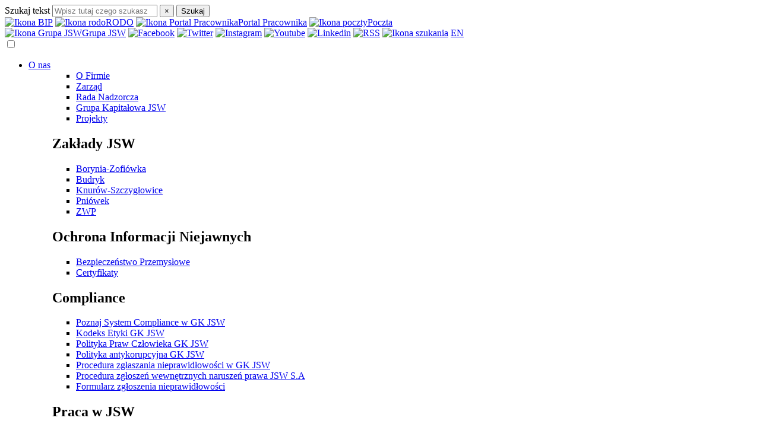

--- FILE ---
content_type: text/html; charset=utf-8
request_url: https://www.jsw.pl/relacje-inwestorskie/raporty-gieldowe/raporty-biezace/raporty-biezace-2019/page-1
body_size: 16013
content:
<!DOCTYPE html>
<html lang="pl">
<head>

<meta charset="utf-8">
<!-- 
	Wdrożenie JSW IT SYSTEMS

	This website is powered by TYPO3 - inspiring people to share!
	TYPO3 is a free open source Content Management Framework initially created by Kasper Skaarhoj and licensed under GNU/GPL.
	TYPO3 is copyright 1998-2025 of Kasper Skaarhoj. Extensions are copyright of their respective owners.
	Information and contribution at https://typo3.org/
-->



<title>Raporty bieżące - 2019 - JSW SA</title>
<meta http-equiv="x-ua-compatible" content="IE=edge">
<meta name="generator" content="TYPO3 CMS">
<meta name="viewport" content="width=device-width, initial-scale=1">
<meta name="robots" content="index,follow">
<meta property="og:title" content="Raporty bieżące - 2019">
<meta name="twitter:card" content="summary">
<meta name="apple-mobile-web-app-capable" content="no">


<link rel="stylesheet" href="/typo3temp/assets/css/7015c8c4ac5ff815b57530b221005fc6.css?1675851713" media="all">
<link rel="stylesheet" href="/typo3conf/ext/dp_cookieconsent/Resources/Public/css/dp_cookieconsent.css?1727863129" media="all">
<link rel="stylesheet" href="/typo3conf/ext/jsw/Resources/Public/Css/bootstrap.min.css?1708441486" media="all">
<link rel="stylesheet" href="/typo3conf/ext/jsw/Resources/Public/Css/common.css?1755062041" media="all">
<link rel="stylesheet" href="/typo3conf/ext/jsw/Resources/Public/Css/menu.css?1744787975" media="all">
<link rel="stylesheet" href="/typo3conf/ext/jsw/Resources/Public/Css/page.css?1746532172" media="all">
<link rel="stylesheet" href="/typo3conf/ext/jsw/Resources/Public/Css/news.css?1748511529" media="all">







		
	<link rel="preload" href="/typo3conf/ext/jsw/Resources/Public/Css/fonts.css" as="style" onload="this.onload=null;this.rel='stylesheet'">
  <noscript><link rel="stylesheet" href="/typo3conf/ext/jsw/Resources/Public/Css/fonts.css"></noscript>     


  

  <link rel="apple-touch-icon" sizes="180x180" href="/typo3conf/ext/jsw/Resources/Public/Icons/apple-touch-icon.png">
  <link rel="icon" type="image/png" sizes="32x32" href="/typo3conf/ext/jsw/Resources/Public/Icons/favicon-32x32.png">
  <link rel="icon" type="image/png" sizes="16x16" href="/typo3conf/ext/jsw/Resources/Public/Icons/favicon-16x16.png">
  <link rel="manifest" href="/typo3conf/ext/jsw/Resources/Public/Icons/site.webmanifest">
  <link rel="mask-icon" href="/typo3conf/ext/jsw/Resources/Public/Icons/safari-pinned-tab.svg" color="#ED820E">
  <link rel="shortcut icon" href="/typo3conf/ext/jsw/Resources/Public/Icons/favicon.ico">
  <meta name="msapplication-TileColor" content="#ED820E">
  <meta name="msapplication-config" content="/typo3conf/ext/jsw/Resources/Public/Icons/browserconfig.xml">
  <meta name="theme-color" content="#ffffff">

  <!-- Google tag (gtag.js) -->

  <script async data-ignore="1" data-cookieconsent="statistics" type="module" src="https://www.googletagmanager.com/gtag/js?id=G-ESGKVDF6YF"></script>
  <script data-ignore="1" data-cookieconsent="statistics" type="text/plain">
    window.dataLayer = window.dataLayer || [];
    function gtag(){dataLayer.push(arguments);}
    gtag('js', new Date());

    gtag('config', 'G-ESGKVDF6YF');
  </script>
<script data-ignore="1" data-cookieconsent="statistics" type="text/plain"></script>
<link rel="canonical" href="/relacje-inwestorskie/raporty-gieldowe/raporty-biezace/raporty-biezace-2019/page-1"/>

<link rel="alternate" hreflang="pl-PL" href="/relacje-inwestorskie/raporty-gieldowe/raporty-biezace/raporty-biezace-2019/page-1"/>
<link rel="alternate" hreflang="en-US" href="/en/investors-relations/stock-market-reports/current-reports/current-reports-2019/page-1"/>
<link rel="alternate" hreflang="x-default" href="/relacje-inwestorskie/raporty-gieldowe/raporty-biezace/raporty-biezace-2019/page-1"/>
</head>
<body>

	<div id="search">
      
    
        <form method="get"id="form_kesearch_pi1_1" name="form_kesearch_pi1" action="/wyszukiwarka">
          <label for="searchinput">Szukaj tekst</label>
          <input type="search" id="ke_search_sword1" name="tx_kesearch_pi1[sword]" value="" placeholder="Wpisz tutaj czego szukasz..."
            tabindex="-1" />
          <button type="button" class="close" tabindex="-1">×</button>
          <button type="submit" class="btn btn-primary" tabindex="-1">Szukaj</button>
        </form>
      

    
 
    </div>   
    
   
      
  <div class="topheader page ">
    <nav class="navbar navbar-expand-lg d-none d-md-block">
      <div class="container d-none d-md-block">
        <div class="topmenuicons">
          
    

            
            
            
                



            
            
            

    <div class="icons-top-menu-left"> <a href="https://bip.jsw.pl/" target="_blank"><img
                src="/typo3conf/ext/jsw/Resources/Public/Images/topicons/bip.svg" alt="Ikona BIP"
                title="Otwiera w nowym oknie profil Biuletyn Informacji Publicznej"></a> <a href="/rodo"
              target="_blank"><img src="/typo3conf/ext/jsw/Resources/Public/Images/topicons/rodo.svg" alt="Ikona rodo"
                title="Informacje RODO">RODO</a> <a href="/dla-pracownikow/" target="_blank"><img
                src="/typo3conf/ext/jsw/Resources/Public/Images/topicons/portal.svg"
                alt="Ikona Portal Pracownika">Portal Pracownika</a> 
                <a href="https://poczta.jsw.pl" target="_blank"><img
                src="/typo3conf/ext/jsw/Resources/Public/Images/topicons/mail.svg" alt="Ikona poczty">Poczta</a> </div>

          <div class="icons-top-menu-right"> <a href="/o-nas/grupa-jsw"><img
                src="/typo3conf/ext/jsw/Resources/Public/Images/topicons/jsw.svg" alt="Ikona Grupa JSW">Grupa JSW</a> <a href="https://www.facebook.com/jastrzebskaspolkaweglowa" target="_blank"><img src="/typo3conf/ext/jsw/Resources/Public/Images/topicons/facebook.svg" alt="Facebook"></a>
                <a href="https://twitter.com/jsw_sa" target="_blank"><img src="/typo3conf/ext/jsw/Resources/Public/Images/topicons/twitter.svg" alt="Twitter"></a>
                <a href="https://www.instagram.com/jsw_sa/" target="_blank"><img src="/typo3conf/ext/jsw/Resources/Public/Images/topicons/insta.svg" alt="Instagram"></a>
                <a href="https://www.youtube.com/channel/UCRlJzCShE6P7-3CIJtlyPyA" target="_blank"><img src="/typo3conf/ext/jsw/Resources/Public/Images/topicons/yt.svg" alt="Youtube"></a>
                <a href="https://pl.linkedin.com/company/jsw-sa" target="_blank"><img src="/typo3conf/ext/jsw/Resources/Public/Images/topicons/linked.svg" alt="Linkedin"></a>
                <a href="/rss"><img src="/typo3conf/ext/jsw/Resources/Public/Images/topicons/rss-white.svg" alt="RSS" width="18"></a>
                <a href="#search"><img src="/typo3conf/ext/jsw/Resources/Public/Images/topicons/search.svg" alt="Ikona szukania"></a> 
                


            
                



            
            
                



            
            

        


          <a href="/relacje-inwestorskie/raporty-gieldowe/raporty-biezace/raporty-biezace-2019/page-1" style="display: none">PL</a><a href="/en/investors-relations/stock-market-reports/current-reports/current-reports-2019/page-1" class="en">EN</a>
            <div class="theme-switch-wrapper">
              <label class="theme-switch" for="checkbox" title="Tyb ciemny">
                <input type="checkbox" id="checkbox" />
                <div class="darkslider round"></div>
              </label>
            </div>
          </div>
        </div>
        <div class="collapse navbar-collapse justify-content-between" id="navbarToggle">
          <ul class="navitemleft navbar-nav mainmenu ">
              <li class="dropdown menu-large nav-item"> <a href="#" class="dropdown-toggle nav-link" data-bs-toggle="dropdown">O nas</a>
              <ul class="dropdown-menu megamenu">
                <div class="container-megamenu">         
    

            <div id="c12606" class="frame frame-default frame-type-ce_columns4 frame-layout-0">
                
                
                    



                
                
                    

    



                
                
    





<div class="row">
    









<div class="ce-col col-md">
    
        
    

            <div id="c10513" class="frame frame-default frame-type-menu_pages frame-layout-3">
                
                
                    



                
                
                    

    



                
                

    
        <ul>
            
                <li>
                    <a href="/o-nas/o-firmie" title="O Firmie">
                        <span>O Firmie</span>
                    </a>
                </li>
            
                <li>
                    <a href="/o-nas/zarzad" title="Zarząd">
                        <span>Zarząd</span>
                    </a>
                </li>
            
                <li>
                    <a href="/o-nas/rada-nadzorcza" title="Rada Nadzorcza">
                        <span>Rada Nadzorcza</span>
                    </a>
                </li>
            
                <li>
                    <a href="/o-nas/grupa-kapitalowa-jsw" title="Grupa Kapitałowa JSW">
                        <span>Grupa Kapitałowa JSW</span>
                    </a>
                </li>
            
                <li>
                    <a href="/o-nas/inne/projekty" title="Projekty">
                        <span>Projekty</span>
                    </a>
                </li>
            
        </ul>
    


                
                    



                
                
                    



                
            </div>

        


    
</div>


    









<div class="ce-col col-md">
    
        
    

            
            
            
                



            
            
                

    
        <header>
            

    
            
                

    
            <h2 class="">
                Zakłady JSW
            </h2>
        



            
        



            



            



        </header>
    



            
            


    
        <ul>
            
                <li>
                    <a href="/o-nas/zaklady/borynia-zofiowka" title="Borynia-Zofiówka">
                        <span>Borynia-Zofiówka</span>
                    </a>
                </li>
            
                <li>
                    <a href="/o-nas/zaklady/budryk" title="Budryk">
                        <span>Budryk</span>
                    </a>
                </li>
            
                <li>
                    <a href="/o-nas/zaklady/knurow-szczyglowice" title="Knurów-Szczygłowice">
                        <span>Knurów-Szczygłowice</span>
                    </a>
                </li>
            
                <li>
                    <a href="/o-nas/zaklady/pniowek" title="Pniówek">
                        <span>Pniówek</span>
                    </a>
                </li>
            
                <li>
                    <a href="/o-nas/zaklady/zwp" title="ZWP">
                        <span>ZWP</span>
                    </a>
                </li>
            
        </ul>
		
  
	
    


            
                



            
            
                



            
            

        


    
        
    

            
            
            
                



            
            
                

    
        <header>
            

    
            
                

    
            <h2 class="">
                Ochrona Informacji Niejawnych
            </h2>
        



            
        



            



            



        </header>
    



            
            


    
        <ul>
            
                <li>
                    <a href="/o-nas/inne/ochrona-informacji-niejawnych/bezpieczenstwo-przemyslowe" title="Bezpieczeństwo Przemysłowe">
                        <span>Bezpieczeństwo Przemysłowe</span>
                    </a>
                </li>
            
                <li>
                    <a href="/o-nas/inne/ochrona-informacji-niejawnych/certyfikaty" title="Certyfikaty">
                        <span>Certyfikaty</span>
                    </a>
                </li>
            
        </ul>
		
  
	
    


            
                



            
            
                



            
            

        


    
</div>


    









<div class="ce-col col-md">
    
        
    

            
            
            
                



            
            
                

    
        <header>
            

    
            
                

    
            <h2 class="">
                Compliance
            </h2>
        



            
        



            



            



        </header>
    



            
            


    
        <ul>
            
                <li>
                    <a href="/o-nas/inne/compliance/poznaj-system-compliance-w-gk-jsw" title="Poznaj System Compliance w GK JSW">
                        <span>Poznaj System Compliance w GK JSW</span>
                    </a>
                </li>
            
                <li>
                    <a href="/o-nas/inne/compliance/kodeks-etyki-gk-jsw" title="Kodeks Etyki GK JSW">
                        <span>Kodeks Etyki GK JSW</span>
                    </a>
                </li>
            
                <li>
                    <a href="/o-nas/inne/compliance/polityka-praw-czlowieka-gk-jsw" title="Polityka Praw Człowieka GK JSW">
                        <span>Polityka Praw Człowieka GK JSW</span>
                    </a>
                </li>
            
                <li>
                    <a href="/o-nas/inne/compliance/polityka-antykorupcyjna-gk-jsw" title="Polityka antykorupcyjna GK JSW">
                        <span>Polityka antykorupcyjna GK JSW</span>
                    </a>
                </li>
            
                <li>
                    <a href="/o-nas/inne/compliance/procedura-zglaszania-nieprawidlowosci-w-gk-jsw" title="Procedura zgłaszania nieprawidłowości w GK JSW">
                        <span>Procedura zgłaszania nieprawidłowości w GK JSW</span>
                    </a>
                </li>
            
                <li>
                    <a href="/o-nas/inne/compliance/procedura-zgloszen-wewnetrznych-naruszen-prawa" title="Procedura zgłoszeń wewnętrznych naruszeń prawa JSW S.A">
                        <span>Procedura zgłoszeń wewnętrznych naruszeń prawa JSW S.A</span>
                    </a>
                </li>
            
                <li>
                    <a href="/o-nas/inne/compliance/formularz-zgloszenia-nieprawidlowosci" title="Formularz zgłoszenia nieprawidłowości">
                        <span>Formularz zgłoszenia nieprawidłowości</span>
                    </a>
                </li>
            
        </ul>
		
  
	
    


            
                



            
            
                



            
            

        


    
        
    

            
            
            
                



            
            
                

    
        <header>
            

    
            
                

    
            <h2 class="">
                Praca w JSW
            </h2>
        



            
        



            



            



        </header>
    



            
            


    
        <ul>
            
                <li>
                    <a href="/o-nas/inne/praca-w-jsw/polityka-personalna" title="Polityka personalna">
                        <span>Polityka personalna</span>
                    </a>
                </li>
            
                <li>
                    <a href="/o-nas/inne/praca-w-jsw/oferty-pracy" title="Oferty pracy">
                        <span>Oferty pracy</span>
                    </a>
                </li>
            
                <li>
                    <a href="/o-nas/inne/praca-w-jsw/program-stypendialny" title="Program Stypendialny JSW SA">
                        <span>Program Stypendialny JSW SA</span>
                    </a>
                </li>
            
                <li>
                    <a href="/o-nas/inne/praca-w-jsw/praktyki-i-staze-w-jsw-sa" title="Praktyki i staże w JSW SA">
                        <span>Praktyki i staże w JSW SA</span>
                    </a>
                </li>
            
        </ul>
		
  
	
    


            
                



            
            
                



            
            

        


    
</div>


    









<div class="ce-col col-md">
    
        
    

            
            
            
                



            
            
                

    
        <header>
            

    
            
                

    
            <h2 class="">
                Systemy Zarządzania
            </h2>
        



            
        



            



            



        </header>
    



            
            


    
        <ul>
            
                <li>
                    <a href="/o-nas/inne/systemy-zarzadzania/systemy-zarzadzania" title="Systemy Zarządzania">
                        <span>Systemy Zarządzania</span>
                    </a>
                </li>
            
                <li>
                    <a href="/o-nas/inne/systemy-zarzadzania/system-zarzadzania-jakoscia" title="System Zarządzania Jakością">
                        <span>System Zarządzania Jakością</span>
                    </a>
                </li>
            
                <li>
                    <a href="/o-nas/inne/systemy-zarzadzania/system-zarzadzania-srodowiskowego" title="System Zarządzania Środowiskowego">
                        <span>System Zarządzania Środowiskowego</span>
                    </a>
                </li>
            
                <li>
                    <a href="/o-nas/inne/systemy-zarzadzania/system-zarzadzania-bezpieczenstwem-i-higiena-pracy" title="System Zarządzania Bezpieczeństwem i Higieną Pracy">
                        <span>System Zarządzania Bezpieczeństwem i Higieną Pracy</span>
                    </a>
                </li>
            
                <li>
                    <a href="/o-nas/inne/systemy-zarzadzania/system-zarzadzania-bezpieczenstwem-informacji" title="System Zarządzania Bezpieczeństwem Informacji">
                        <span>System Zarządzania Bezpieczeństwem Informacji</span>
                    </a>
                </li>
            
                <li>
                    <a href="/o-nas/inne/systemy-zarzadzania/polityka-zsz" title="Polityka ZSZ">
                        <span>Polityka ZSZ</span>
                    </a>
                </li>
            
                <li>
                    <a href="/o-nas/inne/systemy-zarzadzania/certyfikaty" title="Certyfikaty">
                        <span>Certyfikaty</span>
                    </a>
                </li>
            
        </ul>
		
  
	
    


            
                



            
            
                



            
            

        


    
        
    

            
            
            
                



            
            
                

    
        <header>
            

    
            
                

    
            <h2 class="">
                Dokumenty
            </h2>
        



            
        



            



            



        </header>
    



            
            


    
        <ul>
            
                <li>
                    <a href="/o-nas/inne/dokumenty/regulaminy-i-akty-prawne" title="Regulaminy i akty prawne">
                        <span>Regulaminy i akty prawne</span>
                    </a>
                </li>
            
                <li>
                    <a href="/o-nas/inne/dokumenty/sprawozdania-i-raporty" title="Sprawozdania i raporty">
                        <span>Sprawozdania i raporty</span>
                    </a>
                </li>
            
        </ul>
		
  
	
    


            
                



            
            
                



            
            

        


    
</div>


</div>



                
                    



                
                
                    



                
            </div>

        

    </div>
    </ul>
    </li>
  <li class="dropdown menu-large nav-item"> <a href="#" class="dropdown-toggle nav-link" data-bs-toggle="dropdown">Dla kontrahentów</a>
              <ul class="dropdown-menu megamenu">
                <div class="container-megamenu">         
    

            <div id="c12607" class="frame frame-default frame-type-ce_columns4 frame-layout-0">
                
                
                    



                
                
                    

    



                
                
    





<div class="row">
    









<div class="ce-col col-md">
    
        
    

            
            
            
                



            
            
                

    
        <header>
            

    
            
                

    
            <h2 class="">
                Węgiel i koks
            </h2>
        



            
        



            



            



        </header>
    



            
            


    
        <ul>
            
                <li>
                    <a href="/dla-kontrahentow/parametry-wegla" title="Parametry węgla">
                        <span>Parametry węgla</span>
                    </a>
                </li>
            
                <li>
                    <a href="/dla-kontrahentow/wegiel-i-koks/sprzedaz-wegla-dla-odbiorcow-indywidualnych" title="Sprzedaż węgla dla odbiorców indywidualnych">
                        <span>Sprzedaż węgla dla odbiorców indywidualnych</span>
                    </a>
                </li>
            
                <li>
                    <a href="/dla-kontrahentow/cennik-kruszyw-skalnych" title="Cennik kruszyw skalnych">
                        <span>Cennik kruszyw skalnych</span>
                    </a>
                </li>
            
                <li>
                    <a href="/dla-kontrahentow/koks-i-weglopochodne" title="Koks i  Węglopochodne">
                        <span>Koks i  Węglopochodne</span>
                    </a>
                </li>
            
                <li>
                    <a href="/dla-kontrahentow/wegiel-i-koks/ogolne-warunki-sprzedazy" title="Ogólne Warunki Sprzedaży">
                        <span>Ogólne Warunki Sprzedaży</span>
                    </a>
                </li>
            
        </ul>
		
  
	
    


            
                



            
            
                



            
            

        


    
</div>


    









<div class="ce-col col-md">
    
        
    

            
            
            
                



            
            
                

    
        <header>
            

    
            
                

    
            <h2 class="">
                Przetargi i oferty
            </h2>
        



            
        



            



            



        </header>
    



            
            


    
        <ul>
            
                <li>
                    <a href="https://www.jsw.pl/dla-kontrahentow/system-oferty/" target="_blank" title="System oferty">
                        <span>System oferty</span>
                    </a>
                </li>
            
                <li>
                    <a href="https://ldo.jsw.pl/" target="_blank" title="Dowody dostaw - portal dostawcy">
                        <span>Dowody dostaw - portal dostawcy</span>
                    </a>
                </li>
            
                <li>
                    <a href="http://www.jsw.pl/dla-kontrahentow/przetargi/" target="_blank" title="Przetargi">
                        <span>Przetargi</span>
                    </a>
                </li>
            
        </ul>
		
  
	
    


            
                



            
            
                



            
            

        


    
</div>


    









<div class="ce-col col-md">
    
        
    

            
            
            
                



            
            
                

    
        <header>
            

    
            
                

    
            <h2 class="">
                Szkody górnicze
            </h2>
        



            
        



            



            



        </header>
    



            
            


    
        <ul>
            
                <li>
                    <a href="/dla-kontrahentow/szkody-gornicze/regulacje-prawne" title="Regulacje prawne">
                        <span>Regulacje prawne</span>
                    </a>
                </li>
            
                <li>
                    <a href="/dla-kontrahentow/szkody-gornicze/tryb-postepowania" title="Tryb postępowania">
                        <span>Tryb postępowania</span>
                    </a>
                </li>
            
                <li>
                    <a href="/dla-kontrahentow/szkody-gornicze/przykladowe-wnioski-do-pobrania" title="Przykładowe wnioski do pobrania">
                        <span>Przykładowe wnioski do pobrania</span>
                    </a>
                </li>
            
                <li>
                    <a href="/dla-kontrahentow/szkody-gornicze/dane-kontaktowe-w-sprawie-szkod-powodowanych-ruchem-zakladu-gorniczego" title="Dane kontaktowe w sprawie szkód powodowanych ruchem zakładu górniczego">
                        <span>Dane kontaktowe w sprawie szkód powodowanych ruchem zakładu górniczego</span>
                    </a>
                </li>
            
                <li>
                    <a href="/dla-kontrahentow/szkody-gornicze/mapa-granic-administracyjnych-i-obszarow-gorniczych" title="Mapa granic administracyjnych i obszarów górniczych">
                        <span>Mapa granic administracyjnych i obszarów górniczych</span>
                    </a>
                </li>
            
                <li>
                    <a href="/dla-kontrahentow/szkody-gornicze/wstrzasy-gornicze-jsw" title="Wstrząsy górnicze JSW">
                        <span>Wstrząsy górnicze JSW</span>
                    </a>
                </li>
            
        </ul>
		
  
	
    


            
                



            
            
                



            
            

        


    
</div>


    









<div class="ce-col col-md">
    
        
    

            
            
            
                



            
            
                

    
        <header>
            

    
            
                

    
            <h2 class="">
                Dokumenty do pobrania
            </h2>
        



            
        



            



            



        </header>
    



            
            


    
        <ul>
            
                <li>
                    <a href="/dla-kontrahentow/dokumenty-do-pobrania/aktualne-dokumenty" title="Aktualne dokumenty">
                        <span>Aktualne dokumenty</span>
                    </a>
                </li>
            
                <li>
                    <a href="/dla-kontrahentow/umowy-powierzenia-rodo" title="Umowy powierzenia RODO">
                        <span>Umowy powierzenia RODO</span>
                    </a>
                </li>
            
                <li>
                    <a href="/dla-kontrahentow/dokumenty-do-pobrania/krajowy-system-e-faktur" title="Krajowy System e-Faktur">
                        <span>Krajowy System e-Faktur</span>
                    </a>
                </li>
            
                <li>
                    <a href="/dla-kontrahentow/dokumenty-do-pobrania/regulaminy-archiwum" title="Regulaminy - archiwum">
                        <span>Regulaminy - archiwum</span>
                    </a>
                </li>
            
                <li>
                    <a href="/dla-kontrahentow/dokumenty-do-pobrania/wzory-umow-archiwum" title="Wzory umów - archiwum">
                        <span>Wzory umów - archiwum</span>
                    </a>
                </li>
            
                <li>
                    <a href="/dla-kontrahentow/dokumenty-do-pobrania/ogolne-warunki-umow-archiwum" title="Ogólne warunki umów - archiwum">
                        <span>Ogólne warunki umów - archiwum</span>
                    </a>
                </li>
            
        </ul>
		
  
	
    


            
                



            
            
                



            
            

        


    
</div>


</div>



                
                    



                
                
                    



                
            </div>

        

    </div>
    </ul>
    </li>
  <li class="dropdown menu-large nav-item"> <a href="#" class="dropdown-toggle nav-link" data-bs-toggle="dropdown">Odpowiedzialny biznes</a>
              <ul class="dropdown-menu megamenu">
                <div class="container-megamenu">         
    

            <div id="c12608" class="frame frame-default frame-type-ce_columns3 frame-layout-0">
                
                
                    



                
                
                    

    



                
                
    





<div class="row">
    









<div class="ce-col col-md">
    
        
    

            <div id="c10500" class="frame frame-default frame-type-menu_pages frame-layout-3">
                
                
                    



                
                
                    

    



                
                

    
        <ul>
            
                <li>
                    <a href="/odpowiedzialny-biznes/strategia-zrownowazonego-rozwoju-grupy-jsw" title="Strategia Zrównoważonego Rozwoju Grupy JSW">
                        <span>Strategia Zrównoważonego Rozwoju Grupy JSW</span>
                    </a>
                </li>
            
                <li>
                    <a href="/odpowiedzialny-biznes/strategia-srodowiskowa-gk-jsw" title="Strategia środowiskowa GK JSW">
                        <span>Strategia środowiskowa GK JSW</span>
                    </a>
                </li>
            
                <li>
                    <a href="/odpowiedzialny-biznes/slad-weglowy-gk-jsw" title="Ślad węglowy GK JSW">
                        <span>Ślad węglowy GK JSW</span>
                    </a>
                </li>
            
                <li>
                    <a href="/odpowiedzialny-biznes/polityka-ochrony-maloletnich" title="Polityka ochrony małoletnich">
                        <span>Polityka ochrony małoletnich</span>
                    </a>
                </li>
            
                <li>
                    <a href="/odpowiedzialny-biznes/kontakt" title="Kontakt">
                        <span>Kontakt</span>
                    </a>
                </li>
            
        </ul>
    


                
                    



                
                
                    



                
            </div>

        


    
</div>


    









<div class="ce-col col-md">
    
        
    

            
            
            
                



            
            
                

    
        <header>
            

    
            
                

    
            <h2 class="">
                Projekty CSR
            </h2>
        



            
        



            



            



        </header>
    



            
            


    
        <ul>
            
                <li>
                    <a href="/odpowiedzialny-biznes/projekty-csr/kopalnia-wiedzy-jsw" title="Kopalnia wiedzy JSW">
                        <span>Kopalnia wiedzy JSW</span>
                    </a>
                </li>
            
                <li>
                    <a href="/odpowiedzialny-biznes/projekty-csr/gra-edukacyjna-robota-na-grubie" title="Gra edukacyjna - Robota na grubie">
                        <span>Gra edukacyjna - Robota na grubie</span>
                    </a>
                </li>
            
                <li>
                    <a href="/odpowiedzialny-biznes/projekty-csr/gornictwo-moze-byc-ok" title="Górnictwo może być OK">
                        <span>Górnictwo może być OK</span>
                    </a>
                </li>
            
        </ul>
		
  
	
    


            
                



            
            
                



            
            

        


    
</div>


    









<div class="ce-col col-md">
    
        
    

            <div id="c10503" class="frame frame-default frame-type-menu_pages frame-layout-3">
                
                
                    



                
                
                    

    



                
                

    
        <ul>
            
                <li>
                    <a href="/odpowiedzialny-biznes/raporty-zrownowazonego-rozwoju-grupy-jsw" title="Raporty Zrównoważonego Rozwoju Grupy JSW">
                        <span>Raporty Zrównoważonego Rozwoju Grupy JSW</span>
                    </a>
                </li>
            
        </ul>
    


                
                    



                
                
                    



                
            </div>

        


    
</div>


    
</div>



                
                    



                
                
                    



                
            </div>

        

		  </div>
    </ul>
    </li>
          </ul>
          
          <!--   Show this only lg screens and up   --> 
          <a class="navbar-brand d-none d-lg-block" href="/"><img src="/typo3conf/ext/jsw/Resources/Public/Images/logo-jsw-desktop.svg" alt="JSW SA"></a>
          <ul class="navbar-nav mainmenu navitemright">
              <li class="dropdown menu-large nav-item"> <a href="#" class="dropdown-toggle nav-link" data-bs-toggle="dropdown">Relacje inwestorskie</a>
              <ul class="dropdown-menu megamenu">
                <div class="container-megamenu">         
    

            <div id="c12609" class="frame frame-default frame-type-ce_columns3 frame-layout-0">
                
                
                    



                
                
                    

    



                
                
    





<div class="row">
    









<div class="ce-col col-md">
    
        
    

            
            
            
                



            
            
                

    
        <header>
            

    
            
                

    
            <h2 class="">
                Akcje
            </h2>
        



            
        



            



            



        </header>
    



            
            


    
        <ul>
            
                <li>
                    <a href="/relacje-inwestorskie/akcje/notowania" title="Notowania">
                        <span>Notowania</span>
                    </a>
                </li>
            
                <li>
                    <a href="/relacje-inwestorskie/akcje/informacje-o-notowaniach-akcji" title="Informacje o notowaniach akcji">
                        <span>Informacje o notowaniach akcji</span>
                    </a>
                </li>
            
                <li>
                    <a href="/relacje-inwestorskie/akcje/wyszukiwanie-historycznych-cen-akcji" title="Wyszukiwanie historycznych cen akcji">
                        <span>Wyszukiwanie historycznych cen akcji</span>
                    </a>
                </li>
            
                <li>
                    <a href="/relacje-inwestorskie/akcje/kalendarz" title="Kalendarz">
                        <span>Kalendarz</span>
                    </a>
                </li>
            
                <li>
                    <a href="/relacje-inwestorskie/akcje/kalkulator-inwestycyjny" title="Kalkulator inwestycyjny">
                        <span>Kalkulator inwestycyjny</span>
                    </a>
                </li>
            
                <li>
                    <a href="/relacje-inwestorskie/akcje/alerty-o-cenach-akcji" title="Alerty o cenach akcji">
                        <span>Alerty o cenach akcji</span>
                    </a>
                </li>
            
                <li>
                    <a href="/relacje-inwestorskie/akcje/archiwum/raporty-ekspertow-ds-zloz" title="Archiwum">
                        <span>Archiwum</span>
                    </a>
                </li>
            
        </ul>
		
  
	
    


            
                



            
            
                



            
            

        


    
        
    

            
            
            
                



            
            
                

    
        <header>
            

    
            
                

    
            <h2 class="">
                Raporty giełdowe
            </h2>
        



            
        



            



            



        </header>
    



            
            


    
        <ul>
            
                <li>
                    <a href="/relacje-inwestorskie/raporty-gieldowe/raporty-biezace/raporty-biezace-2025" title="Raporty bieżące">
                        <span>Raporty bieżące</span>
                    </a>
                </li>
            
                <li>
                    <a href="/relacje-inwestorskie/raporty-gieldowe/raporty-biezace-ebi/raporty-biezace-ebi-2025" title="Raporty bieżące EBI">
                        <span>Raporty bieżące EBI</span>
                    </a>
                </li>
            
                <li>
                    <a href="/relacje-inwestorskie/raporty-gieldowe/raporty-okresowe/raporty-okresowe-2025" title="Raporty okresowe">
                        <span>Raporty okresowe</span>
                    </a>
                </li>
            
        </ul>
		
  
	
    


            
                



            
            
                



            
            

        


    
        
    

            <div id="c10511" class="frame frame-default frame-type-menu_pages frame-layout-2">
                
                
                    



                
                
                    

    



                
                

    
        <ul>
            
                <li>
                    <a href="/relacje-inwestorskie/strategia" title="Strategia">
                        <span>Strategia</span>
                    </a>
                </li>
            
                <li>
                    <a href="/relacje-inwestorskie/strategia-podatkowa" title="Strategia podatkowa">
                        <span>Strategia podatkowa</span>
                    </a>
                </li>
            
                <li>
                    <a href="/relacje-inwestorskie/notyfikacje-transakcji" title="Notyfikacje transakcji">
                        <span>Notyfikacje transakcji</span>
                    </a>
                </li>
            
        </ul>
    


                
                    



                
                
                    



                
            </div>

        


    
</div>


    









<div class="ce-col col-md">
    
        
    

            
            
            
                



            
            
                

    
        <header>
            

    
            
                

    
            <h2 class="">
                Prezentacje i webcasty
            </h2>
        



            
        



            



            



        </header>
    



            
            

    
        <ul>
            
                <li>
                    <a href="/relacje-inwestorskie/prezentacje-i-webcasty/prezentacje/prezentacje-2025" title="Prezentacje">
                        <span>Prezentacje</span>
                    </a>
                </li>
            
                <li>
                    <a href="/relacje-inwestorskie/prezentacje-i-webcasty/webcasty/webcasty-2025" title="Webcasty">
                        <span>Webcasty</span>
                    </a>
                </li>
            
                <li>
                    <a href="/relacje-inwestorskie/prezentacje-i-webcasty/ir-newsletter" title="IR Newsletter">
                        <span>IR Newsletter</span>
                    </a>
                </li>
            
                <li>
                    <a href="/relacje-inwestorskie/prezentacje-i-webcasty/factsheets/factsheet-2025" title="Factsheets">
                        <span>Factsheets</span>
                    </a>
                </li>
            
                <li>
                    <a href="/relacje-inwestorskie/prezentacje-i-webcasty/analitycy-i-rekomendacje" title="Analitycy i rekomendacje">
                        <span>Analitycy i rekomendacje</span>
                    </a>
                </li>
            
        </ul>
    


            
                



            
            
                



            
            

        


    
        
    

            
            
            
                



            
            
                

    
        <header>
            

    
            
                

    
            <h2 class="">
                Dane finansowe
            </h2>
        



            
        



            



            



        </header>
    



            
            


    
        <ul>
            
                <li>
                    <a href="/relacje-inwestorskie/dane-finansowe/podstawowe-dane-finansowe/dane-za-2025-rok" title="Podstawowe dane finansowe">
                        <span>Podstawowe dane finansowe</span>
                    </a>
                </li>
            
                <li>
                    <a href="/relacje-inwestorskie/dane-finansowe/wyniki-finansowe-segmentow/dane-za-2025-rok" title="Wyniki finansowe segmentów">
                        <span>Wyniki finansowe segmentów</span>
                    </a>
                </li>
            
                <li>
                    <a href="/relacje-inwestorskie/dane-finansowe/podstawowe-dane-operacyjne/dane-za-2025-rok" title="Podstawowe dane operacyjne">
                        <span>Podstawowe dane operacyjne</span>
                    </a>
                </li>
            
                <li>
                    <a href="/relacje-inwestorskie/dane-finansowe/interaktywne-narzadzie-analiz" title="Interaktywne narzędzie analiz">
                        <span>Interaktywne narzędzie analiz</span>
                    </a>
                </li>
            
                <li>
                    <a href="/relacje-inwestorskie/dane-finansowe/dane-finansowe-przed-ipo" title="Dane finansowe przed IPO">
                        <span>Dane finansowe przed IPO</span>
                    </a>
                </li>
            
                <li>
                    <a href="/relacje-inwestorskie/dane-finansowe/archiwalne-dane-niefinansowe" title="Archiwalne dane niefinansowe">
                        <span>Archiwalne dane niefinansowe</span>
                    </a>
                </li>
            
        </ul>
		
  
	
    


            
                



            
            
                



            
            

        


    
        
    

            <div id="c12064" class="frame frame-default frame-type-menu_subpages frame-layout-0">
                
                
                    



                
                
                    

    
        <header>
            

    
            
                

    
            <h2 class="">
                Wojna w Ukrainie
            </h2>
        



            
        



            



            



        </header>
    



                
                


    
        <ul>
            
                <li>
                    <a href="/relacje-inwestorskie/wojna-w-ukrainie/wplyw-na-dzialalnosc-gk-jsw/wplyw-wojny-w-ukrainie-y-2024" title="Wpływ na działalność GK JSW">
                        <span>Wpływ na działalność GK JSW</span>
                    </a>
                </li>
            
        </ul>
		
  
	
    


                
                    



                
                
                    



                
            </div>

        


    
</div>


    









<div class="ce-col col-md">
    
        
    

            
            
            
                



            
            
                

    
        <header>
            

    
            
                

    
            <h2 class="">
                Ład korporacyjny
            </h2>
        



            
        



            



            



        </header>
    



            
            


    
        <ul>
            
                <li>
                    <a href="/relacje-inwestorskie/lad-korporacyjny/schemat-ladu-korporacyjnego" title="Schemat ładu korporacyjnego">
                        <span>Schemat ładu korporacyjnego</span>
                    </a>
                </li>
            
                <li>
                    <a href="/relacje-inwestorskie/lad-korporacyjny/akcjonariat" title="Akcjonariat">
                        <span>Akcjonariat</span>
                    </a>
                </li>
            
                <li>
                    <a href="/relacje-inwestorskie/lad-korporacyjny/dematerializacja-akcji" title="Dematerializacja akcji">
                        <span>Dematerializacja akcji</span>
                    </a>
                </li>
            
                <li>
                    <a href="/relacje-inwestorskie/lad-korporacyjny/rada-nadzorcza/sklad-rady-nadzorczej" title="Rada Nadzorcza">
                        <span>Rada Nadzorcza</span>
                    </a>
                </li>
            
                <li>
                    <a href="/relacje-inwestorskie/lad-korporacyjny/zarzad" title="Zarząd">
                        <span>Zarząd</span>
                    </a>
                </li>
            
                <li>
                    <a href="/relacje-inwestorskie/lad-korporacyjny/walne-zgromadzenie/walne-zgromadzenie-2025" title="Walne Zgromadzenie">
                        <span>Walne Zgromadzenie</span>
                    </a>
                </li>
            
                <li>
                    <a href="/relacje-inwestorskie/lad-korporacyjny/polityka-roznorodnosci" title="Polityka różnorodności">
                        <span>Polityka różnorodności</span>
                    </a>
                </li>
            
                <li>
                    <a href="/relacje-inwestorskie/lad-korporacyjny/dywidenda" title="Dywidenda">
                        <span>Dywidenda</span>
                    </a>
                </li>
            
                <li>
                    <a href="/relacje-inwestorskie/lad-korporacyjny/dokumenty-spolki" title="Dokumenty Spółki">
                        <span>Dokumenty Spółki</span>
                    </a>
                </li>
            
                <li>
                    <a href="/relacje-inwestorskie/lad-korporacyjny/dobre-praktyki" title="Dobre praktyki">
                        <span>Dobre praktyki</span>
                    </a>
                </li>
            
                <li>
                    <a href="/relacje-inwestorskie/lad-korporacyjny/audyt/audyt-zewnetrzny" title="Audyt">
                        <span>Audyt</span>
                    </a>
                </li>
            
                <li>
                    <a href="/relacje-inwestorskie/lad-korporacyjny/zarzadzanie-ryzykiem" title="Zarządzanie ryzykiem">
                        <span>Zarządzanie ryzykiem</span>
                    </a>
                </li>
            
        </ul>
		
  
	
    


            
                



            
            
                



            
            

        


    
        
    

            <div id="c13562" class="frame frame-default frame-type-menu_pages frame-layout-2">
                
                
                    



                
                
                    

    



                
                

    
        <ul>
            
                <li>
                    <a href="/relacje-inwestorskie/pytania-akcjonariuszy" title="Pytania Akcjonariuszy">
                        <span>Pytania Akcjonariuszy</span>
                    </a>
                </li>
            
                <li>
                    <a href="/relacje-inwestorskie/centrum-subskrypcji" title="Centrum subskrypcji">
                        <span>Centrum subskrypcji</span>
                    </a>
                </li>
            
                <li>
                    <a href="/relacje-inwestorskie/narzedzia-ir" title="Narzędzia IR">
                        <span>Narzędzia IR</span>
                    </a>
                </li>
            
        </ul>
    


                
                    



                
                
                    



                
            </div>

        


    
</div>


    
</div>



                
                    



                
                
                    



                
            </div>

        

    </div>
    </ul>
    </li>
  <li class="dropdown menu-large nav-item"> <a href="#" class="dropdown-toggle nav-link" data-bs-toggle="dropdown">Biuro prasowe</a>
              <ul class="dropdown-menu megamenu">
                <div class="container-megamenu">         
    

            <div id="c12610" class="frame frame-default frame-type-ce_columns3 frame-layout-0">
                
                
                    



                
                
                    

    



                
                
    





<div class="row">
    









<div class="ce-col col-md">
    
        
    

            <div id="c10505" class="frame frame-default frame-type-menu_pages frame-layout-3">
                
                
                    



                
                
                    

    



                
                

    
        <ul>
            
                <li>
                    <a href="/biuro-prasowe/aktualnosci" title="Aktualności">
                        <span>Aktualności</span>
                    </a>
                </li>
            
                <li>
                    <a href="/biuro-prasowe/logo-do-pobrania" title="Logo do pobrania">
                        <span>Logo do pobrania</span>
                    </a>
                </li>
            
                <li>
                    <a href="/biuro-prasowe/zdjecia" title="Zdjęcia">
                        <span>Zdjęcia</span>
                    </a>
                </li>
            
                <li>
                    <a href="/biuro-prasowe/kontakt" title="Kontakt">
                        <span>Kontakt</span>
                    </a>
                </li>
            
        </ul>
    


                
                    



                
                
                    



                
            </div>

        


    
</div>


    









<div class="ce-col col-md">
    
        
    

            <div id="c10817" class="frame frame-default frame-type-menu_pages frame-layout-3">
                
                
                    



                
                
                    

    



                
                

    
        <ul>
            
                <li>
                    <a href="/biuro-prasowe/swiat-bez-wegla-koksowego-to-swiat-bez-stali" title="Świat bez węgla koksowego - to świat bez stali">
                        <span>Świat bez węgla koksowego - to świat bez stali</span>
                    </a>
                </li>
            
                <li>
                    <a href="/biuro-prasowe/kopalnie-jsw-360" title="Kopalnie JSW 360">
                        <span>Kopalnie JSW 360</span>
                    </a>
                </li>
            
        </ul>
    


                
                    



                
                
                    



                
            </div>

        


    
</div>


    









<div class="ce-col col-md">
    
        
    

            
            
            
                



            
            
                

    
        <header>
            

    
            
                

    
            <h2 class="">
                Filmy
            </h2>
        



            
        



            



            



        </header>
    



            
            


    
        <ul>
            
                <li>
                    <a href="/biuro-prasowe/filmy/filmy-promocyjne" title="Filmy promocyjne">
                        <span>Filmy promocyjne</span>
                    </a>
                </li>
            
                <li>
                    <a href="/biuro-prasowe/filmy/wideorelacje" title="Wideorelacje">
                        <span>Wideorelacje</span>
                    </a>
                </li>
            
        </ul>
		
  
	
    


            
                



            
            
                



            
            

        


    
</div>


    
</div>



                
                    



                
                
                    



                
            </div>

        

    </div>
    </ul>
    </li>
  <li class="dropdown menu-large nav-item"> <a href="#" class="dropdown-toggle nav-link" data-bs-toggle="dropdown">Kontakt</a>
              <ul class="dropdown-menu megamenu">
                <div class="container-megamenu">         
    

            <div id="c12611" class="frame frame-default frame-type-ce_columns2 frame-layout-0">
                
                
                    



                
                
                    

    



                
                
    





<div class="row">
    









<div class="ce-col col-md">
    
        
    

            <div id="c10510" class="frame frame-default frame-type-textpic frame-layout-0">
                
                
                    



                
                

    
        

    



    


                

    <div class="ce-textpic ce-center ce-above">
        
            

    <div class="ce-gallery" data-ce-columns="1" data-ce-images="1">
        
            <div class="ce-outer">
                <div class="ce-inner">
        
        
            <div class="ce-row">
                
                    
                        <div class="ce-column">
                            

        
<figure class="image">
    
            
                    
<img class="image-embed-item" src="/fileadmin/user_files_advicom/kontakt-menu.jpg" width="600" height="181" loading="lazy" alt="" />


                
        
    
</figure>


    


                        </div>
                    
                
            </div>
        
        
                </div>
            </div>
        
    </div>



        

        
                
            

        
    </div>


                
                    



                
                
                    



                
            </div>

        


    
</div>


    









<div class="ce-col col-md">
    
        
    

            <div id="c10508" class="frame frame-default frame-type-menu_pages frame-layout-3">
                
                
                    



                
                
                    

    



                
                

    
        <ul>
            
                <li>
                    <a href="/kontakt/informacje-kontaktowe" title="Informacje kontaktowe">
                        <span>Informacje kontaktowe</span>
                    </a>
                </li>
            
                <li>
                    <a href="/kontakt/zaklady" title="Zakłady">
                        <span>Zakłady</span>
                    </a>
                </li>
            
                <li>
                    <a href="/kontakt/mapa-dojazdu" title="Mapa dojazdu">
                        <span>Mapa dojazdu</span>
                    </a>
                </li>
            
        </ul>
    


                
                    



                
                
                    



                
            </div>

        


    
</div>


    
    
</div>



                
                    



                
                
                    



                
            </div>

        

		  </div>
    </ul>
    </li>
          </ul>
        </div>
      </div>
    </nav>
  </div>
  
  
		
							  <div class="pagetop" style="background: linear-gradient( rgba(0, 0, 0, 0.2), rgba(0, 0, 0, 0) ),  url(/fileadmin/user_files/bannery-podstrony/relacje-inwestorskie.webp); background-repeat: no-repeat; background-size: cover;">
							    <div class="pagetopcontainer">
      
         <header><h1>Raporty bieżące - 2019</h1> <div class="pagetopline"></div><span></span>
					</header>
      </div>
  </div>
						
  
  <div class="mobilemenu d-lg-none fixed-top">
    <div class="icons-top-mobile"> 
      <a href="https://bip.jsw.pl/" target="_blank"><img src="/typo3conf/ext/jsw/Resources/Public/Images/topicons/bip.svg" alt="Ikona BIP" title="Otwiera w nowym oknie profil Biuletyn Informacji Publicznej"></a> 
      <a href="/dla-pracownikow/" target="_blank"><img src="/typo3conf/ext/jsw/Resources/Public/Images/topicons/portal.svg" alt="Ikona Portal Pracownika"></a> 
      <a href="https://poczta.jsw.pl" target="_blank"><img src="/typo3conf/ext/jsw/Resources/Public/Images/topicons/mail.svg" alt="Ikona poczty"></a>
      
      <a href="https://www.facebook.com/jastrzebskaspolkaweglowa" target="_blank"><img src="/typo3conf/ext/jsw/Resources/Public/Images/topicons/facebook.svg" alt="Facebook"></a>
      <a href="https://twitter.com/jsw_sa" target="_blank"><img src="/typo3conf/ext/jsw/Resources/Public/Images/topicons/twitter.svg" alt="Twitter"></a>
      <a href="https://www.instagram.com/jsw_sa/" target="_blank"><img src="/typo3conf/ext/jsw/Resources/Public/Images/topicons/insta.svg" alt="Instagram"></a>
      <a href="https://www.youtube.com/channel/UCRlJzCShE6P7-3CIJtlyPyA" target="_blank"><img src="/typo3conf/ext/jsw/Resources/Public/Images/topicons/yt.svg" alt="Youtube"></a>
		  <a href="https://pl.linkedin.com/company/jsw-sa" target="_blank"><img src="/typo3conf/ext/jsw/Resources/Public/Images/topicons/linked.svg" alt="Linkedin"></a>
      <a href="/rss"><img src="/typo3conf/ext/jsw/Resources/Public/Images/topicons/rss-white.svg" alt="RSS" width="18"></a>
      
      <a href="#search"><img src="/typo3conf/ext/jsw/Resources/Public/Images/topicons/search.svg" alt="Ikona szukania"></a> 
      <a href="/relacje-inwestorskie/raporty-gieldowe/raporty-biezace/raporty-biezace-2019/page-1" style="display: none">PL</a><a href="/en/investors-relations/stock-market-reports/current-reports/current-reports-2019/page-1" class="en">EN</a> 
    </div>
    <div class="theme-switch-wrapper1">
      <label class="theme-switch1" for="checkbox" title="Tyb ciemny">
      <input type="checkbox" id="checkbox1" />
      <div class="darkslider1 round"></div>
      </label>
    </div>
    <a class="mobilelogo" href="/"><img src="/typo3conf/ext/jsw/Resources/Public/Images/logo-jsw-desktop.svg" alt="JSW S.A."></a>
    <button class="navbar-toggler menu-toggle" type="button" data-bs-toggle="collapse" data-bs-target="#navbarResponsive" aria-controls="navbarResponsive" aria-expanded="false" aria-label="Toggle navigation"> <span class="icon-bar top-bar"></span> <span class="icon-bar middle-bar"></span> <span class="icon-bar bottom-bar"></span> </button>
    <nav class="menu" aria-label="navigation" id="navbarResponsive">
      <ul>
        <li><a href="/o-nas/o-firmie">O nas</a><ul><li><a href="/o-nas/o-firmie">O Firmie</a></li><li><a href="/o-nas/zarzad">Zarząd</a><ul><li><a href="/o-nas/zarzad/jolanta-gruszka">Jolanta Gruszka</a></li><li><a href="/o-nas/zarzad/boguslaw-oleksy">Bogusław Oleksy</a></li><li><a href="/o-nas/zarzad/adam-rozmus">Adam Rozmus</a></li><li><a href="/o-nas/zarzad/artur-wojtkow">Artur Wojtków</a></li></ul></li><li><a href="/o-nas/rada-nadzorcza">Rada Nadzorcza</a></li><li><a href="/o-nas/zaklady">Zakłady JSW</a><ul><li><a href="/o-nas/zaklady/borynia-zofiowka">Borynia-Zofiówka</a><ul><li><a href="/o-nas/zaklady/borynia-zofiowka/kierownictwo">Kierownictwo</a></li><li><a href="/o-nas/zaklady/borynia-zofiowka/kontakt">Kontakt</a></li><li><a href="/o-nas/zaklady/borynia-zofiowka/mapa-dojazdu">Mapa dojazdu</a></li></ul></li><li><a href="/o-nas/zaklady/budryk">Budryk</a><ul><li><a href="/o-nas/zaklady/budryk/kierownictwo">Kierownictwo</a></li><li><a href="/o-nas/zaklady/budryk/kontakt">Kontakt</a></li><li><a href="/o-nas/zaklady/budryk/mapa-dojazdu">Mapa dojazdu</a></li></ul></li><li><a href="/o-nas/zaklady/knurow-szczyglowice">Knurów-Szczygłowice</a><ul><li><a href="/o-nas/zaklady/knurow-szczyglowice/kierownictwo">Kierownictwo</a></li><li><a href="/o-nas/zaklady/knurow-szczyglowice/kontakt">Kontakt</a></li><li><a href="/o-nas/zaklady/knurow-szczyglowice/mapa-dojazdu">Mapa dojazdu</a></li></ul></li><li><a href="/o-nas/zaklady/pniowek">Pniówek</a><ul><li><a href="/o-nas/zaklady/pniowek/kierownictwo">Kierownictwo</a></li><li><a href="/o-nas/zaklady/pniowek/kontakt">Kontakt</a></li><li><a href="/o-nas/zaklady/pniowek/mapa-dojazdu">Mapa dojazdu</a></li></ul></li><li><a href="/o-nas/zaklady/zwp">ZWP</a><ul><li><a href="/o-nas/zaklady/zwp/kierownictwo">Kierownictwo</a></li><li><a href="/o-nas/zaklady/zwp/kontakt">Kontakt</a></li><li><a href="/o-nas/zaklady/zwp/mapa-dojazdu">Mapa dojazdu</a></li></ul></li></ul></li><li><a href="/o-nas/grupa-kapitalowa-jsw">Grupa Kapitałowa JSW</a></li><li><a href="/o-nas/inne">Inne</a><ul><li><a href="/o-nas/inne/compliance/poznaj-system-compliance-w-gk-jsw">Compliance</a><ul><li><a href="/o-nas/inne/compliance/poznaj-system-compliance-w-gk-jsw">Poznaj System Compliance w GK JSW</a></li><li><a href="/o-nas/inne/compliance/kodeks-etyki-gk-jsw">Kodeks Etyki GK JSW</a></li><li><a href="/o-nas/inne/compliance/polityka-praw-czlowieka-gk-jsw">Polityka Praw Człowieka GK JSW</a></li><li><a href="/o-nas/inne/compliance/polityka-antykorupcyjna-gk-jsw">Polityka antykorupcyjna GK JSW</a></li><li><a href="/o-nas/inne/compliance/procedura-zglaszania-nieprawidlowosci-w-gk-jsw">Procedura zgłaszania nieprawidłowości w GK JSW</a></li><li><a href="/o-nas/inne/compliance/procedura-zgloszen-wewnetrznych-naruszen-prawa">Procedura zgłoszeń wewnętrznych naruszeń prawa JSW S.A</a></li><li><a href="/o-nas/inne/compliance/formularz-zgloszenia-nieprawidlowosci">Formularz zgłoszenia nieprawidłowości</a></li></ul></li><li><a href="/o-nas/inne/dokumenty">Dokumenty</a><ul><li><a href="/o-nas/inne/dokumenty/regulaminy-i-akty-prawne">Regulaminy i akty prawne</a></li><li><a href="/o-nas/inne/dokumenty/sprawozdania-i-raporty">Sprawozdania i raporty</a></li></ul></li><li><a href="/o-nas/inne/systemy-zarzadzania/systemy-zarzadzania">Systemy Zarządzania</a><ul><li><a href="/o-nas/inne/systemy-zarzadzania/systemy-zarzadzania">Systemy Zarządzania</a></li><li><a href="/o-nas/inne/systemy-zarzadzania/system-zarzadzania-jakoscia">System Zarządzania Jakością</a></li><li><a href="/o-nas/inne/systemy-zarzadzania/system-zarzadzania-srodowiskowego">System Zarządzania Środowiskowego</a></li><li><a href="/o-nas/inne/systemy-zarzadzania/system-zarzadzania-bezpieczenstwem-i-higiena-pracy">System Zarządzania Bezpieczeństwem i Higieną Pracy</a></li><li><a href="/o-nas/inne/systemy-zarzadzania/system-zarzadzania-bezpieczenstwem-informacji">System Zarządzania Bezpieczeństwem Informacji</a></li><li><a href="/o-nas/inne/systemy-zarzadzania/polityka-zsz">Polityka ZSZ</a></li><li><a href="/o-nas/inne/systemy-zarzadzania/certyfikaty">Certyfikaty</a></li></ul></li><li><a href="/o-nas/inne/ochrona-informacji-niejawnych/bezpieczenstwo-przemyslowe">Ochrona Informacji Niejawnych</a><ul><li><a href="/o-nas/inne/ochrona-informacji-niejawnych/bezpieczenstwo-przemyslowe">Bezpieczeństwo Przemysłowe</a></li><li><a href="/o-nas/inne/ochrona-informacji-niejawnych/certyfikaty">Certyfikaty</a></li></ul></li><li><a href="/o-nas/inne/praca-w-jsw">Praca w JSW</a><ul><li><a href="/o-nas/inne/praca-w-jsw/polityka-personalna">Polityka personalna</a></li><li><a href="/o-nas/inne/praca-w-jsw/oferty-pracy">Oferty pracy</a></li><li><a href="/o-nas/inne/praca-w-jsw/program-stypendialny">Program Stypendialny JSW SA</a></li><li><a href="/o-nas/inne/praca-w-jsw/praktyki-i-staze-w-jsw-sa">Praktyki i staże w JSW SA</a></li></ul></li><li><a href="/o-nas/inne/projekty">Projekty</a><ul><li><a href="/o-nas/inne/projekty/meth2gen-rfcs">METH2GEN - RFCS</a></li><li><a href="/o-nas/inne/projekty/urzadzenia-akumulatorowe-kwk-knurow-szczyglowice-1">Ciągniki akumulatorowe - KWK Budryk</a></li><li><a href="/o-nas/inne/projekty/urzadzenia-akumulatorowe-kwk-knurow-szczyglowice">Urządzenia akumulatorowe - KWK Knurów - Szczygłowice</a></li><li><a href="/o-nas/inne/projekty/optiminer-horyzont-europa">OPTIMINER - Horyzont Europa</a></li><li><a href="/o-nas/inne/projekty/bcug-w-rybniku">BCUG w Rybniku</a></li><li><a href="/o-nas/inne/projekty/ciagniki-akumulatorowe-kwk-budryk">Lokomotywy akumulatorowe - KWK Budryk</a></li><li><a href="/o-nas/inne/projekty/ciagniki-akumulatorowe-kwk-budryk-2">Ciągniki akumulatorowe - KWK Pniówek</a></li><li><a href="/o-nas/inne/projekty/rem-w-kwk-pniowek-rfcs-1">Ciągniki akumulatorowe - KWK Budryk</a></li><li><a href="/o-nas/inne/projekty/provam-rfcs">ProVAM - RFCS</a></li><li><a href="/o-nas/inne/projekty/rem-w-kwk-pniowek-rfcs">REM w KWK Pniówek - RFCS</a></li><li><a href="/o-nas/inne/projekty/mastermine-horyzont-europa">Mastermine - Horyzont Europa</a></li><li><a href="/o-nas/inne/projekty/kompensacja-mocy-biernej">Kompensacja mocy biernej</a></li><li><a href="/o-nas/inne/projekty/densicoal">DensiCoal</a></li><li><a href="/o-nas/inne/projekty/rekultywacja-terenow">Rekultywacja terenów</a></li><li><a href="/o-nas/inne/projekty/gospodarcze-wykorzystanie-metanu-ruch-knurow">Gospodarcze wykorzystanie metanu - Ruch Knurów</a></li><li><a href="/o-nas/inne/projekty/gospodarcze-wykorzystanie-metanu-kwk-budryk">Gospodarcze wykorzystanie metanu - KWK Budryk</a></li><li><a href="/o-nas/inne/projekty/pomoc-dla-przemyslu-energochlonnego-2024">Pomoc dla przemysłu energochłonnego 2024</a></li><li><a href="/o-nas/inne/projekty/pomoc-dla-przemyslu-energochlonnego-2023">Pomoc dla przemysłu energochłonnego 2023</a></li><li><a href="/o-nas/inne/projekty/pomoc-dla-sektorow-energochlonnych-2022">Pomoc dla sektorów energochłonnych 2022</a></li></ul></li></ul></li></ul></li><li><a href="/dla-kontrahentow/wegiel-i-koks">Dla kontrahentów</a><ul><li><a href="/dla-kontrahentow/wegiel-i-koks">Węgiel i koks</a><ul><li><a href="/dla-kontrahentow/parametry-wegla">Parametry węgla</a></li><li><a href="/dla-kontrahentow/wegiel-i-koks/sprzedaz-wegla-dla-odbiorcow-indywidualnych">Sprzedaż węgla dla odbiorców indywidualnych</a></li><li><a href="/dla-kontrahentow/cennik-kruszyw-skalnych">Cennik kruszyw skalnych</a></li><li><a href="/dla-kontrahentow/koks-i-weglopochodne">Koks i  Węglopochodne</a></li><li><a href="/dla-kontrahentow/wegiel-i-koks/ogolne-warunki-sprzedazy">Ogólne Warunki Sprzedaży</a></li></ul></li><li><a href="/dla-kontrahentow/przetargi-i-oferty">Przetargi i oferty</a><ul><li><a href="https://www.jsw.pl/dla-kontrahentow/system-oferty/" target="_blank">System oferty</a></li><li><a href="https://ldo.jsw.pl/" target="_blank" rel="noreferrer">Dowody dostaw - portal dostawcy</a></li><li><a href="http://www.jsw.pl/dla-kontrahentow/przetargi/" target="_blank">Przetargi</a></li></ul></li><li><a href="/dla-kontrahentow/szkody-gornicze">Szkody górnicze</a><ul><li><a href="/dla-kontrahentow/szkody-gornicze/regulacje-prawne">Regulacje prawne</a></li><li><a href="/dla-kontrahentow/szkody-gornicze/tryb-postepowania">Tryb postępowania</a></li><li><a href="/dla-kontrahentow/szkody-gornicze/przykladowe-wnioski-do-pobrania">Przykładowe wnioski do pobrania</a></li><li><a href="/dla-kontrahentow/szkody-gornicze/dane-kontaktowe-w-sprawie-szkod-powodowanych-ruchem-zakladu-gorniczego">Dane kontaktowe w sprawie szkód powodowanych ruchem zakładu górniczego</a></li><li><a href="/dla-kontrahentow/szkody-gornicze/mapa-granic-administracyjnych-i-obszarow-gorniczych">Mapa granic administracyjnych i obszarów górniczych</a></li><li><a href="/dla-kontrahentow/szkody-gornicze/wstrzasy-gornicze-jsw">Wstrząsy górnicze JSW</a></li></ul></li><li><a href="/dla-kontrahentow/dokumenty-do-pobrania/aktualne-dokumenty">Dokumenty do pobrania</a><ul><li><a href="/dla-kontrahentow/dokumenty-do-pobrania/aktualne-dokumenty">Aktualne dokumenty</a></li><li><a href="/dla-kontrahentow/umowy-powierzenia-rodo">Umowy powierzenia RODO</a></li><li><a href="/dla-kontrahentow/dokumenty-do-pobrania/krajowy-system-e-faktur">Krajowy System e-Faktur</a></li><li><a href="/dla-kontrahentow/dokumenty-do-pobrania/regulaminy-archiwum">Regulaminy - archiwum</a></li><li><a href="/dla-kontrahentow/dokumenty-do-pobrania/wzory-umow-archiwum">Wzory umów - archiwum</a></li><li><a href="/dla-kontrahentow/dokumenty-do-pobrania/ogolne-warunki-umow-archiwum">Ogólne warunki umów - archiwum</a></li></ul></li></ul></li><li><a href="/odpowiedzialny-biznes/strategia-zrownowazonego-rozwoju-grupy-jsw">Odpowiedzialny biznes</a><ul><li><a href="/odpowiedzialny-biznes/strategia-zrownowazonego-rozwoju-grupy-jsw">Strategia Zrównoważonego Rozwoju Grupy JSW</a></li><li><a href="/odpowiedzialny-biznes/projekty-csr">Projekty CSR</a><ul><li><a href="/odpowiedzialny-biznes/projekty-csr/kopalnia-wiedzy-jsw">Kopalnia wiedzy JSW</a></li><li><a href="/odpowiedzialny-biznes/projekty-csr/gra-edukacyjna-robota-na-grubie">Gra edukacyjna - Robota na grubie</a></li><li><a href="/odpowiedzialny-biznes/projekty-csr/gornictwo-moze-byc-ok">Górnictwo może być OK</a></li></ul></li><li><a href="/odpowiedzialny-biznes/strategia-srodowiskowa-gk-jsw">Strategia środowiskowa GK JSW</a><ul><li><a href="/odpowiedzialny-biznes/strategia-srodowiskowa-gk-jsw/ochrona-powietrza-i-slad-weglowy">Ochrona powietrza i ślad węglowy</a></li><li><a href="/odpowiedzialny-biznes/strategia-srodowiskowa-gk-jsw/poszanowanie-wod-i-bioroznorodnosci">Poszanowanie wód  i bioróżnorodności</a></li><li><a href="/odpowiedzialny-biznes/strategia-srodowiskowa-gk-jsw/gospodarka-o-obiegu-zamknietym">Gospodarka o Obiegu Zamkniętym</a></li><li><a href="/odpowiedzialny-biznes/strategia-srodowiskowa-gk-jsw/rekultywacja-terenow">Rekultywacja terenów</a></li></ul></li><li><a href="/odpowiedzialny-biznes/slad-weglowy-gk-jsw">Ślad węglowy GK JSW</a></li><li><a href="/odpowiedzialny-biznes/polityka-ochrony-maloletnich">Polityka ochrony małoletnich</a></li><li><a href="/odpowiedzialny-biznes/raporty-zrownowazonego-rozwoju-grupy-jsw">Raporty Zrównoważonego Rozwoju Grupy JSW</a></li><li><a href="/odpowiedzialny-biznes/kontakt">Kontakt</a></li></ul></li><li class="active"><a href="/relacje-inwestorskie">Relacje inwestorskie</a><ul><li><a href="/relacje-inwestorskie/akcje/notowania">Akcje</a><ul><li><a href="/relacje-inwestorskie/akcje/notowania">Notowania</a></li><li><a href="/relacje-inwestorskie/akcje/informacje-o-notowaniach-akcji">Informacje o notowaniach akcji</a></li><li><a href="/relacje-inwestorskie/akcje/wyszukiwanie-historycznych-cen-akcji">Wyszukiwanie historycznych cen akcji</a></li><li><a href="/relacje-inwestorskie/akcje/kalendarz">Kalendarz</a></li><li><a href="/relacje-inwestorskie/akcje/kalkulator-inwestycyjny">Kalkulator inwestycyjny</a></li><li><a href="/relacje-inwestorskie/akcje/alerty-o-cenach-akcji">Alerty o cenach akcji</a></li><li><a href="/relacje-inwestorskie/akcje/archiwum/raporty-ekspertow-ds-zloz">Archiwum</a><ul><li><a href="/relacje-inwestorskie/akcje/archiwum/raporty-ekspertow-ds-zloz">Raporty ekspertów ds. złóż</a></li><li><a href="/relacje-inwestorskie/akcje/archiwum/oferta-publiczna-akcji">Oferta publiczna akcji</a><ul><li><a href="/relacje-inwestorskie/akcje/archiwum/oferta-publiczna-akcji/prospekt-emisyjny">Prospekt emisyjny</a></li><li><a href="/relacje-inwestorskie/akcje/archiwum/oferta-publiczna-akcji/harmonogram-oferty-publicznej">Harmonogram Oferty publicznej</a></li></ul></li><li><a href="/relacje-inwestorskie/akcje/archiwum/prospekt-emisyjny-2013">Prospekt emisyjny 2013</a></li><li><a href="/relacje-inwestorskie/akcje/archiwum/vademecum-inwestora">Vademecum Inwestora</a></li></ul></li></ul></li><li class="active"><a href="/relacje-inwestorskie/raporty-gieldowe/raporty-biezace/raporty-biezace-2025">Raporty giełdowe</a><ul><li class="active"><a href="/relacje-inwestorskie/raporty-gieldowe/raporty-biezace/raporty-biezace-2025">Raporty bieżące</a><ul><li><a href="/relacje-inwestorskie/raporty-gieldowe/raporty-biezace/raporty-biezace-2025">Raporty bieżące - 2025</a></li><li><a href="/relacje-inwestorskie/raporty-gieldowe/raporty-biezace/raporty-biezace-2024">Raporty bieżące - 2024</a></li><li><a href="/relacje-inwestorskie/raporty-gieldowe/raporty-biezace/raporty-biezace-2023">Raporty bieżące - 2023</a></li><li><a href="/relacje-inwestorskie/raporty-gieldowe/raporty-biezace/raporty-biezace-2022">Raporty bieżące - 2022</a></li><li><a href="/relacje-inwestorskie/raporty-gieldowe/raporty-biezace/raporty-biezace-2021">Raporty bieżące - 2021</a></li><li><a href="/relacje-inwestorskie/raporty-gieldowe/raporty-biezace/raporty-biezace-2020">Raporty bieżące - 2020</a></li><li class="active"><a href="/relacje-inwestorskie/raporty-gieldowe/raporty-biezace/raporty-biezace-2019">Raporty bieżące - 2019</a></li><li><a href="/relacje-inwestorskie/raporty-gieldowe/raporty-biezace/raporty-biezace-2018">Raporty bieżące - 2018</a></li><li><a href="/relacje-inwestorskie/raporty-gieldowe/raporty-biezace/raporty-biezace-2017">Raporty bieżące - 2017</a></li><li><a href="/relacje-inwestorskie/raporty-gieldowe/raporty-biezace/raporty-biezace-2016">Raporty bieżące - 2016</a></li><li><a href="/relacje-inwestorskie/raporty-gieldowe/raporty-biezace/raporty-biezace-2015">Raporty bieżące - 2015</a></li><li><a href="/relacje-inwestorskie/raporty-gieldowe/raporty-biezace/raporty-biezace-2014">Raporty bieżące - 2014</a></li><li><a href="/relacje-inwestorskie/raporty-gieldowe/raporty-biezace/raporty-biezace-2013">Raporty bieżące - 2013</a></li><li><a href="/relacje-inwestorskie/raporty-gieldowe/raporty-biezace/raporty-biezace-2012">Raporty bieżące - 2012</a></li><li><a href="/relacje-inwestorskie/raporty-gieldowe/raporty-biezace/raporty-biezace-2011">Raporty bieżące - 2011</a></li></ul></li><li><a href="/relacje-inwestorskie/raporty-gieldowe/raporty-biezace-ebi/raporty-biezace-ebi-2025">Raporty bieżące EBI</a><ul><li><a href="/relacje-inwestorskie/raporty-gieldowe/raporty-biezace-ebi/raporty-biezace-ebi-2025">Raporty bieżące EBI - 2025</a></li><li><a href="/relacje-inwestorskie/raporty-gieldowe/raporty-biezace-ebi/raporty-biezace-ebi-2024">Raporty bieżące EBI - 2024</a></li><li><a href="/relacje-inwestorskie/raporty-gieldowe/raporty-biezace-ebi/raporty-biezace-ebi-2023">Raporty bieżące EBI - 2023</a></li><li><a href="/relacje-inwestorskie/raporty-gieldowe/raporty-biezace-ebi/raporty-biezace-ebi-2022">Raporty bieżące EBI - 2022</a></li><li><a href="/relacje-inwestorskie/raporty-gieldowe/raporty-biezace-ebi/raporty-biezace-ebi-2021">Raporty bieżące EBI - 2021</a></li></ul></li><li><a href="/relacje-inwestorskie/raporty-gieldowe/raporty-okresowe/raporty-okresowe-2025">Raporty okresowe</a><ul><li><a href="/relacje-inwestorskie/raporty-gieldowe/raporty-okresowe/raporty-okresowe-2025">Raporty okresowe - 2025</a></li><li><a href="/relacje-inwestorskie/raporty-gieldowe/raporty-okresowe/raporty-okresowe-2024">Raporty okresowe - 2024</a></li><li><a href="/relacje-inwestorskie/raporty-gieldowe/raporty-okresowe/raporty-okresowe-2023">Raporty okresowe - 2023</a></li><li><a href="/relacje-inwestorskie/raporty-gieldowe/raporty-okresowe/raporty-okresowe-2022">Raporty okresowe - 2022</a></li><li><a href="/relacje-inwestorskie/raporty-gieldowe/raporty-okresowe/raporty-okresowe-2021">Raporty okresowe - 2021</a></li><li><a href="/relacje-inwestorskie/raporty-gieldowe/raporty-okresowe/raporty-okresowe-2020">Raporty okresowe - 2020</a></li><li><a href="/relacje-inwestorskie/raporty-gieldowe/raporty-okresowe/raporty-okresowe-2019">Raporty okresowe - 2019</a></li><li><a href="/relacje-inwestorskie/raporty-gieldowe/raporty-okresowe/raporty-okresowe-2018">Raporty okresowe - 2018</a></li><li><a href="/relacje-inwestorskie/raporty-gieldowe/raporty-okresowe/raporty-okresowe-2017">Raporty okresowe - 2017</a></li><li><a href="/relacje-inwestorskie/raporty-gieldowe/raporty-okresowe/raporty-okresowe-2016">Raporty okresowe - 2016</a></li><li><a href="/relacje-inwestorskie/raporty-gieldowe/raporty-okresowe/raporty-okresowe-2015">Raporty okresowe - 2015</a></li><li><a href="/relacje-inwestorskie/raporty-gieldowe/raporty-okresowe/raporty-okresowe-2014">Raporty okresowe - 2014</a></li><li><a href="/relacje-inwestorskie/raporty-gieldowe/raporty-okresowe/raporty-okresowe-2013">Raporty okresowe - 2013</a></li><li><a href="/relacje-inwestorskie/raporty-gieldowe/raporty-okresowe/raporty-okresowe-2012">Raporty okresowe - 2012</a></li><li><a href="/relacje-inwestorskie/raporty-gieldowe/raporty-okresowe/raporty-okresowe-2011">Raporty okresowe - 2011</a></li></ul></li></ul></li><li><a href="/relacje-inwestorskie/pytania-akcjonariuszy">Pytania Akcjonariuszy</a></li><li><a href="/relacje-inwestorskie/prezentacje-i-webcasty/prezentacje/prezentacje-2025">Prezentacje i webcasty</a><ul><li><a href="/relacje-inwestorskie/prezentacje-i-webcasty/prezentacje/prezentacje-2025">Prezentacje</a><ul><li><a href="/relacje-inwestorskie/prezentacje-i-webcasty/prezentacje/prezentacje-2025">Prezentacje - 2025</a></li><li><a href="/relacje-inwestorskie/prezentacje-i-webcasty/prezentacje/prezentacje-2024">Prezentacje - 2024</a></li><li><a href="/relacje-inwestorskie/prezentacje-i-webcasty/prezentacje/prezentacje-2023">Prezentacje - 2023</a></li><li><a href="/relacje-inwestorskie/prezentacje-i-webcasty/prezentacje/prezentacje-2022">Prezentacje - 2022</a></li><li><a href="/relacje-inwestorskie/prezentacje-i-webcasty/prezentacje/prezentacje-2021">Prezentacje - 2021</a></li><li><a href="/relacje-inwestorskie/prezentacje-i-webcasty/prezentacje/prezentacje-2020">Prezentacje - 2020</a></li><li><a href="/relacje-inwestorskie/prezentacje-i-webcasty/prezentacje/prezentacje-2019">Prezentacje - 2019</a></li><li><a href="/relacje-inwestorskie/prezentacje-i-webcasty/prezentacje/prezentacje-2018">Prezentacje - 2018</a></li><li><a href="/relacje-inwestorskie/prezentacje-i-webcasty/prezentacje/prezentacje-2017">Prezentacje - 2017</a></li><li><a href="/relacje-inwestorskie/prezentacje-i-webcasty/prezentacje/prezentacje-2016">Prezentacje - 2016</a></li><li><a href="/relacje-inwestorskie/prezentacje-i-webcasty/prezentacje/prezentacje-2015">Prezentacje - 2015</a></li><li><a href="/relacje-inwestorskie/prezentacje-i-webcasty/prezentacje/prezentacje-2014">Prezentacje - 2014</a></li><li><a href="/relacje-inwestorskie/prezentacje-i-webcasty/prezentacje/prezentacje-2013">Prezentacje - 2013</a></li><li><a href="/relacje-inwestorskie/prezentacje-i-webcasty/prezentacje/prezentacje-2012">Prezentacje - 2012</a></li><li><a href="/relacje-inwestorskie/prezentacje-i-webcasty/prezentacje/prezentacje-2011">Prezentacje - 2011</a></li></ul></li><li><a href="/relacje-inwestorskie/prezentacje-i-webcasty/webcasty/webcasty-2025">Webcasty</a><ul><li><a href="/relacje-inwestorskie/prezentacje-i-webcasty/webcasty/webcasty-2025">Webcasty - 2025</a></li><li><a href="/relacje-inwestorskie/prezentacje-i-webcasty/webcasty/webcasty-2024">Webcasty - 2024</a></li><li><a href="/relacje-inwestorskie/prezentacje-i-webcasty/webcasty/webcasty-2023">Webcasty - 2023</a></li><li><a href="/relacje-inwestorskie/prezentacje-i-webcasty/webcasty/webcasty-2022">Webcasty - 2022</a></li><li><a href="/relacje-inwestorskie/prezentacje-i-webcasty/webcasty/webcasty-2021">Webcasty - 2021</a></li><li><a href="/relacje-inwestorskie/prezentacje-i-webcasty/webcasty/webcasty-2020">Webcasty - 2020</a></li><li><a href="/relacje-inwestorskie/prezentacje-i-webcasty/webcasty/webcasty-2019">Webcasty - 2019</a></li><li><a href="/relacje-inwestorskie/prezentacje-i-webcasty/webcasty/webcasty-2018">Webcasty - 2018</a></li><li><a href="/relacje-inwestorskie/prezentacje-i-webcasty/webcasty/webcasty-2017">Webcasty - 2017</a></li><li><a href="/relacje-inwestorskie/prezentacje-i-webcasty/webcasty/webcasty-2016">Webcasty - 2016</a></li><li><a href="/relacje-inwestorskie/prezentacje-i-webcasty/webcasty/webcasty-2015">Webcasty - 2015</a></li><li><a href="/relacje-inwestorskie/prezentacje-i-webcasty/webcasty/webcasty-2014">Webcasty - 2014</a></li><li><a href="/relacje-inwestorskie/prezentacje-i-webcasty/webcasty/webcasty-2013">Webcasty - 2013</a></li><li><a href="/relacje-inwestorskie/prezentacje-i-webcasty/webcasty/webcasty-2012">Webcasty - 2012</a></li><li><a href="/relacje-inwestorskie/prezentacje-i-webcasty/webcasty/webcasty-2011">Webcasty - 2011</a></li></ul></li><li><a href="/relacje-inwestorskie/prezentacje-i-webcasty/ir-newsletter">IR Newsletter</a></li><li><a href="/relacje-inwestorskie/prezentacje-i-webcasty/factsheets/factsheet-2025">Factsheets</a><ul><li><a href="/relacje-inwestorskie/prezentacje-i-webcasty/factsheets/factsheet-2025">Factsheet - 2025</a></li><li><a href="/relacje-inwestorskie/prezentacje-i-webcasty/factsheets/factsheet-2024">Factsheet - 2024</a></li><li><a href="/relacje-inwestorskie/prezentacje-i-webcasty/factsheets/factsheet-2023">Factsheet - 2023</a></li></ul></li><li><a href="/relacje-inwestorskie/prezentacje-i-webcasty/analitycy-i-rekomendacje">Analitycy i rekomendacje</a></li></ul></li><li><a href="/relacje-inwestorskie/dane-finansowe/podstawowe-dane-finansowe/dane-za-2025-rok">Dane finansowe</a><ul><li><a href="/relacje-inwestorskie/dane-finansowe/podstawowe-dane-finansowe/dane-za-2025-rok">Podstawowe dane finansowe</a><ul><li><a href="/relacje-inwestorskie/dane-finansowe/podstawowe-dane-finansowe/dane-za-2025-rok">Dane za 2025 rok</a></li><li><a href="/relacje-inwestorskie/dane-finansowe/podstawowe-dane-finansowe/dane-za-2024-rok">Dane za 2024 rok</a></li><li><a href="/relacje-inwestorskie/dane-finansowe/podstawowe-dane-finansowe/dane-za-2023-rok">Dane za 2023 rok</a></li><li><a href="/relacje-inwestorskie/dane-finansowe/podstawowe-dane-finansowe/dane-za-2022-rok">Dane za 2022 rok</a></li><li><a href="/relacje-inwestorskie/dane-finansowe/podstawowe-dane-finansowe/dane-za-2021-rok">Dane za 2021 rok</a></li><li><a href="/relacje-inwestorskie/dane-finansowe/podstawowe-dane-finansowe/dane-za-2020-rok">Dane za 2020 rok</a></li><li><a href="/relacje-inwestorskie/dane-finansowe/podstawowe-dane-finansowe/dane-za-2019-rok">Dane za 2019 rok</a></li><li><a href="/relacje-inwestorskie/dane-finansowe/podstawowe-dane-finansowe/dane-za-2018-rok">Dane za 2018 rok</a></li><li><a href="/relacje-inwestorskie/dane-finansowe/podstawowe-dane-finansowe/dane-za-2017-rok">Dane za 2017 rok</a></li><li><a href="/relacje-inwestorskie/dane-finansowe/podstawowe-dane-finansowe/dane-za-2016-rok">Dane za 2016 rok</a></li><li><a href="/relacje-inwestorskie/dane-finansowe/podstawowe-dane-finansowe/dane-za-2015-rok">Dane za 2015 rok</a></li><li><a href="/relacje-inwestorskie/dane-finansowe/podstawowe-dane-finansowe/dane-za-2014-rok">Dane za 2014 rok</a></li><li><a href="/relacje-inwestorskie/dane-finansowe/podstawowe-dane-finansowe/dane-za-2013-rok">Dane za 2013 rok</a></li></ul></li><li><a href="/relacje-inwestorskie/dane-finansowe/wyniki-finansowe-segmentow/dane-za-2025-rok">Wyniki finansowe segmentów</a><ul><li><a href="/relacje-inwestorskie/dane-finansowe/wyniki-finansowe-segmentow/dane-za-2025-rok">Dane za 2025 rok</a></li><li><a href="/relacje-inwestorskie/dane-finansowe/wyniki-finansowe-segmentow/dane-za-2024-rok">Dane za 2024 rok</a></li><li><a href="/relacje-inwestorskie/dane-finansowe/wyniki-finansowe-segmentow/dane-za-2023-rok">Dane za 2023 rok</a></li><li><a href="/relacje-inwestorskie/dane-finansowe/wyniki-finansowe-segmentow/dane-za-2022-rok">Dane za 2022 rok</a></li><li><a href="/relacje-inwestorskie/dane-finansowe/wyniki-finansowe-segmentow/dane-za-2021-rok">Dane za 2021 rok</a></li><li><a href="/relacje-inwestorskie/dane-finansowe/wyniki-finansowe-segmentow/dane-za-2020-rok">Dane za 2020 rok</a></li><li><a href="/relacje-inwestorskie/dane-finansowe/wyniki-finansowe-segmentow/dane-za-2019-rok">Dane za 2019 rok</a></li><li><a href="/relacje-inwestorskie/dane-finansowe/wyniki-finansowe-segmentow/dane-za-2018-rok">Dane za 2018 rok</a></li><li><a href="/relacje-inwestorskie/dane-finansowe/wyniki-finansowe-segmentow/dane-za-2017-rok">Dane za 2017 rok</a></li><li><a href="/relacje-inwestorskie/dane-finansowe/wyniki-finansowe-segmentow/dane-za-2016-rok">Dane za 2016 rok</a></li><li><a href="/relacje-inwestorskie/dane-finansowe/wyniki-finansowe-segmentow/dane-za-2015-rok">Dane za 2015 rok</a></li><li><a href="/relacje-inwestorskie/dane-finansowe/wyniki-finansowe-segmentow/dane-za-2014-rok">Dane za 2014 rok</a></li><li><a href="/relacje-inwestorskie/dane-finansowe/wyniki-finansowe-segmentow/dane-za-2013-rok">Dane za 2013 rok</a></li></ul></li><li><a href="/relacje-inwestorskie/dane-finansowe/podstawowe-dane-operacyjne/dane-za-2025-rok">Podstawowe dane operacyjne</a><ul><li><a href="/relacje-inwestorskie/dane-finansowe/podstawowe-dane-operacyjne/dane-za-2025-rok">Dane za 2025 rok</a></li><li><a href="/relacje-inwestorskie/dane-finansowe/podstawowe-dane-operacyjne/dane-za-2024-rok">Dane za 2024 rok</a></li><li><a href="/relacje-inwestorskie/dane-finansowe/podstawowe-dane-operacyjne/dane-za-2023-rok">Dane za 2023 rok</a></li><li><a href="/relacje-inwestorskie/dane-finansowe/podstawowe-dane-operacyjne/dane-za-2022-rok">Dane za 2022 rok</a></li><li><a href="/relacje-inwestorskie/dane-finansowe/podstawowe-dane-operacyjne/dane-za-2021-rok">Dane za 2021 rok</a></li><li><a href="/relacje-inwestorskie/dane-finansowe/podstawowe-dane-operacyjne/dane-za-2020-rok">Dane za 2020 rok</a></li><li><a href="/relacje-inwestorskie/dane-finansowe/podstawowe-dane-operacyjne/dane-za-2019-rok">Dane za 2019 rok</a></li><li><a href="/relacje-inwestorskie/dane-finansowe/podstawowe-dane-operacyjne/dane-za-2018-rok">Dane za 2018 rok</a></li><li><a href="/relacje-inwestorskie/dane-finansowe/podstawowe-dane-operacyjne/dane-za-2017-rok">Dane za 2017 rok</a></li><li><a href="/relacje-inwestorskie/dane-finansowe/podstawowe-dane-operacyjne/dane-za-2016-rok">Dane za 2016 rok</a></li><li><a href="/relacje-inwestorskie/dane-finansowe/podstawowe-dane-operacyjne/dane-za-2015-rok">Dane za 2015 rok</a></li><li><a href="/relacje-inwestorskie/dane-finansowe/podstawowe-dane-operacyjne/dane-za-2014-rok">Dane za 2014 rok</a></li><li><a href="/relacje-inwestorskie/dane-finansowe/podstawowe-dane-operacyjne/dane-za-2013-rok">Dane za 2013 rok</a></li></ul></li><li><a href="/relacje-inwestorskie/dane-finansowe/interaktywne-narzadzie-analiz">Interaktywne narzędzie analiz</a></li><li><a href="/relacje-inwestorskie/dane-finansowe/dane-finansowe-przed-ipo">Dane finansowe przed IPO</a></li><li><a href="/relacje-inwestorskie/dane-finansowe/archiwalne-dane-niefinansowe">Archiwalne dane niefinansowe</a></li></ul></li><li><a href="/relacje-inwestorskie/wojna-w-ukrainie/wplyw-na-dzialalnosc-gk-jsw/wplyw-wojny-w-ukrainie-y-2024">Wojna w Ukrainie</a><ul><li><a href="/relacje-inwestorskie/wojna-w-ukrainie/wplyw-na-dzialalnosc-gk-jsw/wplyw-wojny-w-ukrainie-y-2024">Wpływ na działalność GK JSW</a><ul><li><a href="/relacje-inwestorskie/wojna-w-ukrainie/wplyw-na-dzialalnosc-gk-jsw/wplyw-wojny-w-ukrainie-y-2024">Wpływ wojny w Ukrainie Y 2024</a></li><li><a href="/relacje-inwestorskie/wojna-w-ukrainie/wplyw-na-dzialalnosc-gk-jsw/wplyw-wojny-w-ukrainie-3q-2024">Wpływ wojny w Ukrainie 3Q 2024</a></li><li><a href="/relacje-inwestorskie/wojna-w-ukrainie/wplyw-na-dzialalnosc-gk-jsw/wplyw-wojny-w-ukrainie-ih-2024">Wpływ wojny w Ukrainie IH 2024</a></li><li><a href="/relacje-inwestorskie/wojna-w-ukrainie/wplyw-na-dzialalnosc-gk-jsw/wplyw-wojny-w-ukrainie-iq-2024">Wpływ wojny w Ukrainie IQ 2024</a></li><li><a href="/relacje-inwestorskie/wojna-w-ukrainie/wplyw-na-dzialalnosc-gk-jsw/wplyw-wojny-w-ukrainie-y-2023">Wpływ wojny w Ukrainie Y 2023</a></li><li><a href="/relacje-inwestorskie/wojna-w-ukrainie/wplyw-na-dzialalnosc-gk-jsw/wplyw-wojny-w-ukrainie-3-q-2023">Wpływ wojny w Ukrainie 3 Q 2023</a></li><li><a href="/relacje-inwestorskie/wojna-w-ukrainie/wplyw-na-dzialalnosc-gk-jsw/wplyw-wojny-w-ukrainie-1-h-2023">Wpływ wojny w Ukrainie 1 H 2023</a></li><li><a href="/relacje-inwestorskie/wojna-w-ukrainie/wplyw-na-dzialalnosc-gk-jsw/wplyw-wojny-w-ukrainie-i-q-2023">Wpływ wojny w Ukrainie I Q 2023</a></li><li><a href="/relacje-inwestorskie/wojna-w-ukrainie/wplyw-na-dzialalnosc-gk-jsw/wplyw-wojny-w-ukrainie-y-2022">Wpływ wojny w Ukrainie Y 2022</a></li><li><a href="/relacje-inwestorskie/wojna-w-ukrainie/wplyw-na-dzialalnosc-gk-jsw/wplyw-wojny-w-ukrainie-q-3-2022">Wpływ wojny w Ukrainie Q 3 2022</a></li></ul></li></ul></li><li><a href="/relacje-inwestorskie/lad-korporacyjny/schemat-ladu-korporacyjnego">Ład korporacyjny</a><ul><li><a href="/relacje-inwestorskie/lad-korporacyjny/schemat-ladu-korporacyjnego">Schemat ładu korporacyjnego</a></li><li><a href="/relacje-inwestorskie/lad-korporacyjny/akcjonariat">Akcjonariat</a></li><li><a href="/relacje-inwestorskie/lad-korporacyjny/dematerializacja-akcji">Dematerializacja akcji</a></li><li><a href="/relacje-inwestorskie/lad-korporacyjny/rada-nadzorcza/sklad-rady-nadzorczej">Rada Nadzorcza</a><ul><li><a href="/relacje-inwestorskie/lad-korporacyjny/rada-nadzorcza/sklad-rady-nadzorczej">Skład Rady Nadzorczej</a></li><li><a href="/relacje-inwestorskie/lad-korporacyjny/rada-nadzorcza/sprawozdania">Sprawozdania</a></li></ul></li><li><a href="/relacje-inwestorskie/lad-korporacyjny/zarzad">Zarząd</a><ul><li><a href="/relacje-inwestorskie/lad-korporacyjny/zarzad/schemat-organizacyjny">Schemat organizacyjny</a></li></ul></li><li><a href="/relacje-inwestorskie/lad-korporacyjny/walne-zgromadzenie/walne-zgromadzenie-2025">Walne Zgromadzenie</a><ul><li><a href="/relacje-inwestorskie/lad-korporacyjny/walne-zgromadzenie/walne-zgromadzenie-2025">Walne Zgromadzenie - 2025</a></li><li><a href="/relacje-inwestorskie/lad-korporacyjny/walne-zgromadzenie/walne-zgromadzenie-2024">Walne Zgromadzenie - 2024</a></li><li><a href="/relacje-inwestorskie/lad-korporacyjny/walne-zgromadzenie/walne-zgromadzenie-2023">Walne Zgromadzenie - 2023</a></li><li><a href="/relacje-inwestorskie/lad-korporacyjny/walne-zgromadzenie/walne-zgromadzenie-2022">Walne Zgromadzenie - 2022</a></li><li><a href="/relacje-inwestorskie/lad-korporacyjny/walne-zgromadzenie/walne-zgromadzenie-2021">Walne Zgromadzenie - 2021</a></li><li><a href="/relacje-inwestorskie/lad-korporacyjny/walne-zgromadzenie/walne-zgromadzenie-2020">Walne Zgromadzenie - 2020</a></li><li><a href="/relacje-inwestorskie/lad-korporacyjny/walne-zgromadzenie/walne-zgromadzenie-2019">Walne Zgromadzenie - 2019</a></li><li><a href="/relacje-inwestorskie/lad-korporacyjny/walne-zgromadzenie/walne-zgromadzenie-2018">Walne Zgromadzenie - 2018</a></li><li><a href="/relacje-inwestorskie/lad-korporacyjny/walne-zgromadzenie/walne-zgromadzenie-2017">Walne Zgromadzenie - 2017</a></li><li><a href="/relacje-inwestorskie/lad-korporacyjny/walne-zgromadzenie/walne-zgromadzenie-2016">Walne Zgromadzenie - 2016</a></li><li><a href="/relacje-inwestorskie/lad-korporacyjny/walne-zgromadzenie/walne-zgromadzenie-2015">Walne Zgromadzenie - 2015</a></li><li><a href="/relacje-inwestorskie/lad-korporacyjny/walne-zgromadzenie/walne-zgromadzenie-2014">Walne Zgromadzenie - 2014</a></li><li><a href="/relacje-inwestorskie/lad-korporacyjny/walne-zgromadzenie/walne-zgromadzenie-2013">Walne Zgromadzenie - 2013</a></li><li><a href="/relacje-inwestorskie/lad-korporacyjny/walne-zgromadzenie/walne-zgromadzenie-2012">Walne Zgromadzenie - 2012</a></li><li><a href="/relacje-inwestorskie/lad-korporacyjny/walne-zgromadzenie/walne-zgromadzenie-2011">Walne Zgromadzenie - 2011</a></li></ul></li><li><a href="/relacje-inwestorskie/lad-korporacyjny/polityka-roznorodnosci">Polityka różnorodności</a></li><li><a href="/relacje-inwestorskie/lad-korporacyjny/dywidenda">Dywidenda</a></li><li><a href="/relacje-inwestorskie/lad-korporacyjny/dokumenty-spolki">Dokumenty Spółki</a></li><li><a href="/relacje-inwestorskie/lad-korporacyjny/dobre-praktyki">Dobre praktyki</a><ul><li><a href="/relacje-inwestorskie/lad-korporacyjny/dobre-praktyki/oswiadczenia-o-stosowaniu-ladu-korporacyjnego">Oświadczenia o stosowaniu ładu korporacyjnego</a></li><li><a href="/relacje-inwestorskie/lad-korporacyjny/dobre-praktyki/udzial-kobiet-i-mezczyzn-w-organach-statutowych-jsw-sa">Udział kobiet i mężczyzn w organach statutowych JSW S.A.</a></li></ul></li><li><a href="/relacje-inwestorskie/lad-korporacyjny/audyt/audyt-zewnetrzny">Audyt</a><ul><li><a href="/relacje-inwestorskie/lad-korporacyjny/audyt/audyt-zewnetrzny">Audyt zewnętrzny</a></li><li><a href="/relacje-inwestorskie/lad-korporacyjny/audyt/audyt-wewnetrzny">Audyt wewnętrzny</a></li></ul></li><li><a href="/relacje-inwestorskie/lad-korporacyjny/zarzadzanie-ryzykiem">Zarządzanie ryzykiem</a></li></ul></li><li><a href="/relacje-inwestorskie/centrum-subskrypcji">Centrum subskrypcji</a></li><li><a href="/relacje-inwestorskie/notyfikacje-transakcji">Notyfikacje transakcji</a></li><li><a href="/relacje-inwestorskie/strategia">Strategia</a></li><li><a href="/relacje-inwestorskie/strategia-podatkowa">Strategia podatkowa</a></li><li><a href="/relacje-inwestorskie/narzedzia-ir">Narzędzia IR</a><ul><li><a href="/relacje-inwestorskie/dane-finansowe/interaktywne-narzadzie-analiz">Interaktywne narzędzie analiz</a></li><li><a href="/relacje-inwestorskie/akcje/notowania">Notowania</a></li><li><a href="/relacje-inwestorskie/akcje/informacje-o-notowaniach-akcji">Informacje o notowaniach akcji</a></li><li><a href="/relacje-inwestorskie/akcje/wyszukiwanie-historycznych-cen-akcji">Wyszukiwanie historycznych cen akcji</a></li><li><a href="/relacje-inwestorskie/akcje/kalendarz">Kalendarz</a></li><li><a href="/relacje-inwestorskie/akcje/kalkulator-inwestycyjny">Kalkulator inwestycyjny</a></li><li><a href="/relacje-inwestorskie/lad-korporacyjny/dywidenda">Dywidenda</a></li><li><a href="/relacje-inwestorskie/centrum-subskrypcji">Centrum subskrypcji</a></li><li><a href="/relacje-inwestorskie/akcje/alerty-o-cenach-akcji">Alerty o cenach akcji</a></li></ul></li></ul></li><li><a href="/biuro-prasowe/aktualnosci">Biuro Prasowe</a><ul><li><a href="/biuro-prasowe/aktualnosci">Aktualności</a><ul><li><a href="/biuro-prasowe/aktualnosci/archiwum">Archiwum</a></li></ul></li><li><a href="/biuro-prasowe/swiat-bez-wegla-koksowego-to-swiat-bez-stali">Świat bez węgla koksowego - to świat bez stali</a></li><li><a href="/biuro-prasowe/kopalnie-jsw-360">Kopalnie JSW 360</a></li><li><a href="/biuro-prasowe/filmy/filmy-promocyjne">Filmy</a><ul><li><a href="/biuro-prasowe/filmy/filmy-promocyjne">Filmy promocyjne</a></li><li><a href="/biuro-prasowe/filmy/wideorelacje">Wideorelacje</a></li></ul></li><li><a href="/biuro-prasowe/logo-do-pobrania">Logo do pobrania</a></li><li><a href="/biuro-prasowe/zdjecia">Zdjęcia</a></li><li><a href="/biuro-prasowe/kontakt">Kontakt</a></li></ul></li><li><a href="/kontakt/informacje-kontaktowe">Kontakt</a><ul><li><a href="/kontakt/informacje-kontaktowe">Informacje kontaktowe</a></li><li><a href="/kontakt/zaklady">Zakłady</a></li><li><a href="/kontakt/mapa-dojazdu">Mapa dojazdu</a></li></ul></li>
      </ul>
    </nav>
  </div>
  
  
  
  <div class="container px-5">
          <ul class="addmenu"><a href="/"><li class="addmenuhome"><img src="/typo3conf/ext/jsw/Resources/Public/Images/home.svg"></li></a><li>Przejdź do strony: </li><li class="addmenu-item active dropdown"><a href="#" class="dropdown-toggle" data-bs-toggle="dropdown">Raporty bieżące - 2019<img src="/typo3conf/ext/jsw/Resources/Public/Images/arrow-down.svg" width="16"></a><ul class="dropdown-menu"><li><a href="/relacje-inwestorskie/raporty-gieldowe/raporty-biezace/raporty-biezace-2025">Raporty bieżące - 2025</a></li><li><a href="/relacje-inwestorskie/raporty-gieldowe/raporty-biezace/raporty-biezace-2024">Raporty bieżące - 2024</a></li><li><a href="/relacje-inwestorskie/raporty-gieldowe/raporty-biezace/raporty-biezace-2023">Raporty bieżące - 2023</a></li><li><a href="/relacje-inwestorskie/raporty-gieldowe/raporty-biezace/raporty-biezace-2022">Raporty bieżące - 2022</a></li><li><a href="/relacje-inwestorskie/raporty-gieldowe/raporty-biezace/raporty-biezace-2021">Raporty bieżące - 2021</a></li><li><a href="/relacje-inwestorskie/raporty-gieldowe/raporty-biezace/raporty-biezace-2020">Raporty bieżące - 2020</a></li><li class="active"><a href="/relacje-inwestorskie/raporty-gieldowe/raporty-biezace/raporty-biezace-2019">Raporty bieżące - 2019</a></li><li><a href="/relacje-inwestorskie/raporty-gieldowe/raporty-biezace/raporty-biezace-2018">Raporty bieżące - 2018</a></li><li><a href="/relacje-inwestorskie/raporty-gieldowe/raporty-biezace/raporty-biezace-2017">Raporty bieżące - 2017</a></li><li><a href="/relacje-inwestorskie/raporty-gieldowe/raporty-biezace/raporty-biezace-2016">Raporty bieżące - 2016</a></li><li><a href="/relacje-inwestorskie/raporty-gieldowe/raporty-biezace/raporty-biezace-2015">Raporty bieżące - 2015</a></li><li><a href="/relacje-inwestorskie/raporty-gieldowe/raporty-biezace/raporty-biezace-2014">Raporty bieżące - 2014</a></li><li><a href="/relacje-inwestorskie/raporty-gieldowe/raporty-biezace/raporty-biezace-2013">Raporty bieżące - 2013</a></li><li><a href="/relacje-inwestorskie/raporty-gieldowe/raporty-biezace/raporty-biezace-2012">Raporty bieżące - 2012</a></li><li><a href="/relacje-inwestorskie/raporty-gieldowe/raporty-biezace/raporty-biezace-2011">Raporty bieżące - 2011</a></li></ul>        </li></ul>
                        
                       
          <div class="pagebreadcrumb breadcrumb-top">
    
            <nav aria-label="breadcrumb">
                  <ol class="breadcrumb">
                    <li class="breadcrumb-item"><a href="/">Strona główna</a></li>
                    <li class="breadcrumb-item"><a href="/relacje-inwestorskie">Relacje inwestorskie</a></li><li class="breadcrumb-item"><a href="/relacje-inwestorskie/raporty-gieldowe/raporty-biezace/raporty-biezace-2025">Raporty giełdowe</a></li><li class="breadcrumb-item"><a href="/relacje-inwestorskie/raporty-gieldowe/raporty-biezace/raporty-biezace-2025">Raporty bieżące</a></li><li class="breadcrumb-item active">Raporty bieżące - 2019</li>
                  </ol>
                
                </nav>
                
            </div>   

      </div>
              
      
      
     
      
  <article>
     
      <div class="container">
          <div class="row">
          <div class="col-lg-12 my-5 px-5">
            
    

            <div id="c7811" class="frame frame-default frame-type-news_newssearchform frame-layout-0">
                
                
                    



                
                
                    

    



                
                

    
    

    
	<form method="post" name="search" class="news-search-form" action="/relacje-inwestorskie/raporty-gieldowe/raporty-biezace/wyszukiwarka-raportow?tx_news_pi1%5Bcontroller%5D=News&amp;cHash=b8d8ccc92703ab6a87f755cfab5e36d1">
<div>
<input type="hidden" name="tx_news_pi1[__referrer][@extension]" value="News" />
<input type="hidden" name="tx_news_pi1[__referrer][@controller]" value="News" />
<input type="hidden" name="tx_news_pi1[__referrer][@action]" value="searchForm" />
<input type="hidden" name="tx_news_pi1[__referrer][arguments]" value="YTozOntzOjY6ImFjdGlvbiI7czo0OiJsaXN0IjtzOjEwOiJjb250cm9sbGVyIjtzOjQ6Ik5ld3MiO3M6MTE6ImN1cnJlbnRQYWdlIjtzOjE6IjEiO30=eaba36c93cc78f0a184ff64af22780204b0914e6" />
<input type="hidden" name="tx_news_pi1[__referrer][@request]" value="{&quot;@extension&quot;:&quot;News&quot;,&quot;@controller&quot;:&quot;News&quot;,&quot;@action&quot;:&quot;searchForm&quot;}fed3e631ad19e48dd8a079ba3b6c85d29eada0f5" />
<input type="hidden" name="tx_news_pi1[__trustedProperties]" value="{&quot;search&quot;:{&quot;subject&quot;:1,&quot;minimumDate&quot;:1,&quot;maximumDate&quot;:1}}f7d35973776698d8c581175ef08780fa81bf71fc" />
</div>

		<div class="form-group">
			<label for="news-subject">
				Теkst
			</label>
			<input class="form-control" id="news-subject" type="text" name="tx_news_pi1[search][subject]" value="" />
		</div>

		<div class="form-group">
			<label for="news-minimumDate">
				Najwcześniejsza data
			</label>
			<input class="form-control" id="news-minimumDate" type="date" name="tx_news_pi1[search][minimumDate]" value="" />
		</div>

		<div class="form-group">
			<label for="news-maximumDate">
				Najpóźniejsza data
			</label>
			<input class="form-control" id="news-maximumDate" type="date" name="tx_news_pi1[search][maximumDate]" value="" />
		</div>

		<input class="btn btn-default" type="submit" value="Zacznij szukać" />
	</form>





                
                    



                
                
                    



                
            </div>

        


    

            <div id="c13962" class="frame frame-default frame-type-shortcut frame-layout-0">
                
                
                    



                
                
                

    
    

            <div id="c13952" class="frame frame-default frame-type-news_taglist frame-layout-3 frame-space-before-extra-small frame-space-after-small">
                
                
                    



                
                
                    

    
        <header>
            

    
            <h2 class="">
                Filtrowanie wg tagów
            </h2>
        



            



            



        </header>
    



                
                

    
    

    
	
		<ul class="nav nav-sidebar tag-menu-view">
			
                
				<li class="">
					<a title="Zmiany w składzie Zarządu" href="/relacje-inwestorskie/raporty-gieldowe/raporty-biezace/filtrowanie-wg-tagow/zmiany-w-skladzie-zarzadu">
						Zmiany w składzie Zarządu
					</a>
				</li>
			
                
				<li class="">
					<a title="Działalność operacyjna" href="/relacje-inwestorskie/raporty-gieldowe/raporty-biezace/filtrowanie-wg-tagow/dzialalnosc-operacyjna">
						Działalność operacyjna
					</a>
				</li>
			
                
				<li class="">
					<a title="Walne Zgromadzenie" href="/relacje-inwestorskie/raporty-gieldowe/raporty-biezace/filtrowanie-wg-tagow/walne-zgromadzenie">
						Walne Zgromadzenie
					</a>
				</li>
			
                
				<li class="">
					<a title="Zarząd" href="/relacje-inwestorskie/raporty-gieldowe/raporty-biezace/filtrowanie-wg-tagow/zarzad">
						Zarząd
					</a>
				</li>
			
                
				<li class="">
					<a title="Siła wyższa" href="/relacje-inwestorskie/raporty-gieldowe/raporty-biezace/filtrowanie-wg-tagow/sila-wyzsza">
						Siła wyższa
					</a>
				</li>
			
                
				<li class="">
					<a title="Szacunki" href="/relacje-inwestorskie/raporty-gieldowe/raporty-biezace/filtrowanie-wg-tagow/szacunki">
						Szacunki
					</a>
				</li>
			
                
				<li class="">
					<a title="Dywidenda" href="/relacje-inwestorskie/raporty-gieldowe/raporty-biezace/filtrowanie-wg-tagow/dywidenda">
						Dywidenda
					</a>
				</li>
			
                
				<li class="">
					<a title="FIZ" href="/relacje-inwestorskie/raporty-gieldowe/raporty-biezace/filtrowanie-wg-tagow/fiz">
						FIZ
					</a>
				</li>
			
                
				<li class="">
					<a title="Pożyczka" href="/relacje-inwestorskie/raporty-gieldowe/raporty-biezace/filtrowanie-wg-tagow/kredyt">
						Pożyczka
					</a>
				</li>
			
                
				<li class="">
					<a title="Art. 428 KSH" href="/relacje-inwestorskie/raporty-gieldowe/raporty-biezace/filtrowanie-wg-tagow/art-428-ksh">
						Art. 428 KSH
					</a>
				</li>
			
                
				<li class="">
					<a title="Umowa" href="/relacje-inwestorskie/raporty-gieldowe/raporty-biezace/filtrowanie-wg-tagow/umowa">
						Umowa
					</a>
				</li>
			
                
				<li class="">
					<a title="Inne" href="/relacje-inwestorskie/raporty-gieldowe/raporty-biezace/filtrowanie-wg-tagow/inne">
						Inne
					</a>
				</li>
			
                
				<li class="">
					<a title="Terminy publikacji" href="/relacje-inwestorskie/raporty-gieldowe/raporty-biezace/filtrowanie-wg-tagow/terminy-publikacji">
						Terminy publikacji
					</a>
				</li>
			
                
				<li class="">
					<a title="Rada Nadzorcza" href="/relacje-inwestorskie/raporty-gieldowe/raporty-biezace/filtrowanie-wg-tagow/rada-nadzorcza">
						Rada Nadzorcza
					</a>
				</li>
			
                
				<li class="">
					<a title="Zmiany w składzie Rady Nadzorczej" href="/relacje-inwestorskie/raporty-gieldowe/raporty-biezace/filtrowanie-wg-tagow/zmiany-w-skladzie-rady-nadzorczej">
						Zmiany w składzie Rady Nadzorczej
					</a>
				</li>
			
                
				<li class="">
					<a title="Odpis" href="/relacje-inwestorskie/raporty-gieldowe/raporty-biezace/filtrowanie-wg-tagow/odpis">
						Odpis
					</a>
				</li>
			
                
				<li class="">
					<a title="Porozumienie" href="/relacje-inwestorskie/raporty-gieldowe/raporty-biezace/filtrowanie-wg-tagow/porozumienie">
						Porozumienie
					</a>
				</li>
			
                
				<li class="">
					<a title="PFR" href="/relacje-inwestorskie/raporty-gieldowe/raporty-biezace/filtrowanie-wg-tagow/pfr">
						PFR
					</a>
				</li>
			
                
				<li class="">
					<a title="Podział zysku" href="/relacje-inwestorskie/raporty-gieldowe/raporty-biezace/filtrowanie-wg-tagow/podzial-zysku">
						Podział zysku
					</a>
				</li>
			
                
				<li class="">
					<a title="Statut" href="/relacje-inwestorskie/raporty-gieldowe/raporty-biezace/filtrowanie-wg-tagow/statut">
						Statut
					</a>
				</li>
			
                
				<li class="">
					<a title="Strategia" href="/relacje-inwestorskie/raporty-gieldowe/raporty-biezace/filtrowanie-wg-tagow/strategia">
						Strategia
					</a>
				</li>
			
                
				<li class="">
					<a title="Obligacje" href="/relacje-inwestorskie/raporty-gieldowe/raporty-biezace/filtrowanie-wg-tagow/obligacje">
						Obligacje
					</a>
				</li>
			
                
				<li class="">
					<a title="Transakcje na akcjach" href="/relacje-inwestorskie/raporty-gieldowe/raporty-biezace/filtrowanie-wg-tagow/transakcje-na-akcjach">
						Transakcje na akcjach
					</a>
				</li>
			
                
				<li class="">
					<a title="KDPW" href="/relacje-inwestorskie/raporty-gieldowe/raporty-biezace/filtrowanie-wg-tagow/kdpw">
						KDPW
					</a>
				</li>
			
                
				<li class="">
					<a title="Akcje JSW" href="/relacje-inwestorskie/raporty-gieldowe/raporty-biezace/filtrowanie-wg-tagow/akcje-jsw">
						Akcje JSW
					</a>
				</li>
			
                
				<li class="">
					<a title="Ratingi" href="/relacje-inwestorskie/raporty-gieldowe/raporty-biezace/filtrowanie-wg-tagow/ratingi">
						Ratingi
					</a>
				</li>
			
                
				<li class="">
					<a title="Dematerializacja akcji" href="/relacje-inwestorskie/raporty-gieldowe/raporty-biezace/filtrowanie-wg-tagow/dematerializacja-akcji">
						Dematerializacja akcji
					</a>
				</li>
			
                
				<li class="">
					<a title="Zdarzenie" href="/relacje-inwestorskie/raporty-gieldowe/raporty-biezace/filtrowanie-wg-tagow/zdarzenie">
						Zdarzenie
					</a>
				</li>
			
                
				<li class="">
					<a title="Transformacja" href="/relacje-inwestorskie/raporty-gieldowe/raporty-biezace/filtrowanie-wg-tagow/transformacja">
						Transformacja
					</a>
				</li>
			
                
				<li class="">
					<a title="Windfall tax" href="/relacje-inwestorskie/raporty-gieldowe/raporty-biezace/filtrowanie-wg-tagow/windfall-tax">
						Windfall tax
					</a>
				</li>
			
                
				<li class="">
					<a title="PTE" href="/relacje-inwestorskie/raporty-gieldowe/raporty-biezace/filtrowanie-wg-tagow/pte">
						PTE
					</a>
				</li>
			
		</ul>
	





                
                    



                
                
                    



                
            </div>

        




                
                    



                
                
                    



                
            </div>

        


    

            <div id="c7809" class="frame frame-default frame-type-news_newsliststicky frame-layout-0">
                
                
                    



                
                
                    

    



                
                

    
    

    

	<!--TYPO3SEARCH_end-->
	
			<div class="row">
				
                        
                        
                            





<div class="col-md-4">
	<div class="news_main_item news_stock_report">
	<a class="news_stock_report-link" href="/relacje-inwestorskie/raporty-gieldowe/raporty-biezace/raport-biezacy/raport-biezacy-nr-60-2019">
		<span class="title"itemprop="headline">Raport bieżący nr 60/2019</span> 
	</a>
	<span class="date"><time itemprop="datePublished" datetime="2019-12-18">
		18-12-2019 - 15:39
	</time></span>
	<span class="teaser-text">
		<a class="news_stock_report-link" href="/relacje-inwestorskie/raporty-gieldowe/raporty-biezace/raport-biezacy/raport-biezacy-nr-60-2019">
		
		
				<div itemprop="description"><p>Odwołanie członka Zarządu JSW S.A.</p></div>
			
		
	</span>
	</a>
	<span class="tagslist" itemprop="keywords">
	
				<!-- Tags -->
				
					
						<span class="label label-info"><a href="/relacje-inwestorskie/raporty-gieldowe/raporty-biezace/filtrowanie-wg-tagow/zarzad">Zarząd</a></span>
					
						<span class="label label-info"><a href="/relacje-inwestorskie/raporty-gieldowe/raporty-biezace/filtrowanie-wg-tagow/zmiany-w-skladzie-zarzadu">Zmiany w składzie Zarządu</a></span>
					
				
			
		</span>
	
</div>
</div>



                        
                            





<div class="col-md-4">
	<div class="news_main_item news_stock_report">
	<a class="news_stock_report-link" href="/relacje-inwestorskie/raporty-gieldowe/raporty-biezace/raport-biezacy/raport-biezacy-nr-59-2019">
		<span class="title"itemprop="headline">Raport bieżący nr 59/2019</span> 
	</a>
	<span class="date"><time itemprop="datePublished" datetime="2019-11-29">
		29-11-2019 - 13:23
	</time></span>
	<span class="teaser-text">
		<a class="news_stock_report-link" href="/relacje-inwestorskie/raporty-gieldowe/raporty-biezace/raport-biezacy/raport-biezacy-nr-59-2019">
		
		
				<div itemprop="description"><p>Zawarcie umowy na dostawy koksu do LIBERTY GALATI S.A.</p></div>
			
		
	</span>
	</a>
	<span class="tagslist" itemprop="keywords">
	
				<!-- Tags -->
				
					
						<span class="label label-info"><a href="/relacje-inwestorskie/raporty-gieldowe/raporty-biezace/filtrowanie-wg-tagow/umowa">Umowa</a></span>
					
				
			
		</span>
	
</div>
</div>



                        
                            





<div class="col-md-4">
	<div class="news_main_item news_stock_report">
	<a class="news_stock_report-link" href="/relacje-inwestorskie/raporty-gieldowe/raporty-biezace/raport-biezacy/raport-biezacy-nr-58-2019">
		<span class="title"itemprop="headline">Raport bieżący nr 58/2019</span> 
	</a>
	<span class="date"><time itemprop="datePublished" datetime="2019-11-15">
		15-11-2019 - 12:37
	</time></span>
	<span class="teaser-text">
		<a class="news_stock_report-link" href="/relacje-inwestorskie/raporty-gieldowe/raporty-biezace/raport-biezacy/raport-biezacy-nr-58-2019">
		
		
				<div itemprop="description"><p>Aktualizacja informacji dotyczącej nawiązania potencjalnej współpracy między JSW i Prairie Mining Limited</p></div>
			
		
	</span>
	</a>
	<span class="tagslist" itemprop="keywords">
	
				<!-- Tags -->
				
					
						<span class="label label-info"><a href="/relacje-inwestorskie/raporty-gieldowe/raporty-biezace/filtrowanie-wg-tagow/inne">Inne</a></span>
					
				
			
		</span>
	
</div>
</div>



                        
                            





<div class="col-md-4">
	<div class="news_main_item news_stock_report">
	<a class="news_stock_report-link" href="/relacje-inwestorskie/raporty-gieldowe/raporty-biezace/raport-biezacy/raport-biezacy-nr-57-2019">
		<span class="title"itemprop="headline">Raport bieżący nr 57/2019</span> 
	</a>
	<span class="date"><time itemprop="datePublished" datetime="2019-10-16">
		16-10-2019 - 18:39
	</time></span>
	<span class="teaser-text">
		<a class="news_stock_report-link" href="/relacje-inwestorskie/raporty-gieldowe/raporty-biezace/raport-biezacy/raport-biezacy-nr-57-2019">
		
		
				<div itemprop="description"><p>Informacje dotyczące działalności operacyjnej Grupy Kapitałowej JSW w III kwartale 2019 roku</p></div>
			
		
	</span>
	</a>
	<span class="tagslist" itemprop="keywords">
	
				<!-- Tags -->
				
					
						<span class="label label-info"><a href="/relacje-inwestorskie/raporty-gieldowe/raporty-biezace/filtrowanie-wg-tagow/dzialalnosc-operacyjna">Działalność operacyjna</a></span>
					
				
			
		</span>
	
</div>
</div>



                        
                            





<div class="col-md-4">
	<div class="news_main_item news_stock_report">
	<a class="news_stock_report-link" href="/relacje-inwestorskie/raporty-gieldowe/raporty-biezace/raport-biezacy/raport-biezacy-nr-56-2019">
		<span class="title"itemprop="headline">Raport bieżący nr 56/2019</span> 
	</a>
	<span class="date"><time itemprop="datePublished" datetime="2019-09-12">
		12-09-2019 - 13:35
	</time></span>
	<span class="teaser-text">
		<a class="news_stock_report-link" href="/relacje-inwestorskie/raporty-gieldowe/raporty-biezace/raport-biezacy/raport-biezacy-nr-56-2019">
		
		
				<div itemprop="description"><p>Powołanie członka Rady Nadzorczej JSW S.A. - uzupełnienie </p></div>
			
		
	</span>
	</a>
	<span class="tagslist" itemprop="keywords">
	
				<!-- Tags -->
				
					
						<span class="label label-info"><a href="/relacje-inwestorskie/raporty-gieldowe/raporty-biezace/filtrowanie-wg-tagow/rada-nadzorcza">Rada Nadzorcza</a></span>
					
						<span class="label label-info"><a href="/relacje-inwestorskie/raporty-gieldowe/raporty-biezace/filtrowanie-wg-tagow/zmiany-w-skladzie-rady-nadzorczej">Zmiany w składzie Rady Nadzorczej</a></span>
					
				
			
		</span>
	
</div>
</div>



                        
                            





<div class="col-md-4">
	<div class="news_main_item news_stock_report">
	<a class="news_stock_report-link" href="/relacje-inwestorskie/raporty-gieldowe/raporty-biezace/raport-biezacy/raport-biezacy-nr-55-2019">
		<span class="title"itemprop="headline">Raport bieżący nr 55/2019</span> 
	</a>
	<span class="date"><time itemprop="datePublished" datetime="2019-09-11">
		11-09-2019 - 10:53
	</time></span>
	<span class="teaser-text">
		<a class="news_stock_report-link" href="/relacje-inwestorskie/raporty-gieldowe/raporty-biezace/raport-biezacy/raport-biezacy-nr-55-2019">
		
		
				<div itemprop="description"><p>Powołanie członka Rady Nadzorczej JSW S.A.</p></div>
			
		
	</span>
	</a>
	<span class="tagslist" itemprop="keywords">
	
				<!-- Tags -->
				
					
						<span class="label label-info"><a href="/relacje-inwestorskie/raporty-gieldowe/raporty-biezace/filtrowanie-wg-tagow/rada-nadzorcza">Rada Nadzorcza</a></span>
					
						<span class="label label-info"><a href="/relacje-inwestorskie/raporty-gieldowe/raporty-biezace/filtrowanie-wg-tagow/zmiany-w-skladzie-rady-nadzorczej">Zmiany w składzie Rady Nadzorczej</a></span>
					
				
			
		</span>
	
</div>
</div>



                        
                            





<div class="col-md-4">
	<div class="news_main_item news_stock_report">
	<a class="news_stock_report-link" href="/relacje-inwestorskie/raporty-gieldowe/raporty-biezace/raport-biezacy/raport-biezacy-nr-54-19">
		<span class="title"itemprop="headline">Raport bieżący nr 54/19</span> 
	</a>
	<span class="date"><time itemprop="datePublished" datetime="2019-08-28">
		28-08-2019 - 12:52
	</time></span>
	<span class="teaser-text">
		<a class="news_stock_report-link" href="/relacje-inwestorskie/raporty-gieldowe/raporty-biezace/raport-biezacy/raport-biezacy-nr-54-19">
		
		
				<div itemprop="description"><p>Rejestracja przez Sąd zmian Statutu JSW S.A.	</p></div>
			
		
	</span>
	</a>
	<span class="tagslist" itemprop="keywords">
	
				<!-- Tags -->
				
					
						<span class="label label-info"><a href="/relacje-inwestorskie/raporty-gieldowe/raporty-biezace/filtrowanie-wg-tagow/statut">Statut</a></span>
					
				
			
		</span>
	
</div>
</div>



                        
                            





<div class="col-md-4">
	<div class="news_main_item news_stock_report">
	<a class="news_stock_report-link" href="/relacje-inwestorskie/raporty-gieldowe/raporty-biezace/raport-biezacy/raport-biezacy-nr-53-2019">
		<span class="title"itemprop="headline">Raport bieżący nr 53/2019</span> 
	</a>
	<span class="date"><time itemprop="datePublished" datetime="2019-08-09">
		09-08-2019 - 11:57
	</time></span>
	<span class="teaser-text">
		<a class="news_stock_report-link" href="/relacje-inwestorskie/raporty-gieldowe/raporty-biezace/raport-biezacy/raport-biezacy-nr-53-2019">
		
		
				<div itemprop="description"><p>Rezygnacja członka Rady Nadzorczej Jastrzębskiej Spółki Węglowej S.A.</p></div>
			
		
	</span>
	</a>
	<span class="tagslist" itemprop="keywords">
	
				<!-- Tags -->
				
					
						<span class="label label-info"><a href="/relacje-inwestorskie/raporty-gieldowe/raporty-biezace/filtrowanie-wg-tagow/rada-nadzorcza">Rada Nadzorcza</a></span>
					
						<span class="label label-info"><a href="/relacje-inwestorskie/raporty-gieldowe/raporty-biezace/filtrowanie-wg-tagow/zmiany-w-skladzie-rady-nadzorczej">Zmiany w składzie Rady Nadzorczej</a></span>
					
				
			
		</span>
	
</div>
</div>



                        
                            





<div class="col-md-4">
	<div class="news_main_item news_stock_report">
	<a class="news_stock_report-link" href="/relacje-inwestorskie/raporty-gieldowe/raporty-biezace/raport-biezacy/raport-biezacy-nr-52-2019">
		<span class="title"itemprop="headline">Raport bieżący nr  52/2019</span> 
	</a>
	<span class="date"><time itemprop="datePublished" datetime="2019-07-23">
		23-07-2019 - 13:57
	</time></span>
	<span class="teaser-text">
		<a class="news_stock_report-link" href="/relacje-inwestorskie/raporty-gieldowe/raporty-biezace/raport-biezacy/raport-biezacy-nr-52-2019">
		
		
				<div itemprop="description"><p>Powołanie Członków Zarządu JSW S.A. - uzupełnienie </p></div>
			
		
	</span>
	</a>
	<span class="tagslist" itemprop="keywords">
	
				<!-- Tags -->
				
					
						<span class="label label-info"><a href="/relacje-inwestorskie/raporty-gieldowe/raporty-biezace/filtrowanie-wg-tagow/zarzad">Zarząd</a></span>
					
						<span class="label label-info"><a href="/relacje-inwestorskie/raporty-gieldowe/raporty-biezace/filtrowanie-wg-tagow/zmiany-w-skladzie-zarzadu">Zmiany w składzie Zarządu</a></span>
					
				
			
		</span>
	
</div>
</div>



                        
                            





<div class="col-md-4">
	<div class="news_main_item news_stock_report">
	<a class="news_stock_report-link" href="/relacje-inwestorskie/raporty-gieldowe/raporty-biezace/raport-biezacy/raport-biezacy-nr-51-2019">
		<span class="title"itemprop="headline">Raport bieżący nr 51/2019</span> 
	</a>
	<span class="date"><time itemprop="datePublished" datetime="2019-07-19">
		19-07-2019 - 14:57
	</time></span>
	<span class="teaser-text">
		<a class="news_stock_report-link" href="/relacje-inwestorskie/raporty-gieldowe/raporty-biezace/raport-biezacy/raport-biezacy-nr-51-2019">
		
		
				<div itemprop="description"><p>Informacje dotyczące działalności operacyjnej Grupy Kapitałowej JSW w II kwartale 2019 roku </p></div>
			
		
	</span>
	</a>
	<span class="tagslist" itemprop="keywords">
	
				<!-- Tags -->
				
					
						<span class="label label-info"><a href="/relacje-inwestorskie/raporty-gieldowe/raporty-biezace/filtrowanie-wg-tagow/dzialalnosc-operacyjna">Działalność operacyjna</a></span>
					
				
			
		</span>
	
</div>
</div>



                        
                        
                            
    <ul class="f3-widget-paginator">
        
                
            
        
        
            
                    <li class="current">1</li>
                

        
            
                    <li>
                        <a href="/relacje-inwestorskie/raporty-gieldowe/raporty-biezace/raporty-biezace-2019/page-2">2</a>
                    </li>
                

        
            
                    <li>
                        <a href="/relacje-inwestorskie/raporty-gieldowe/raporty-biezace/raporty-biezace-2019/page-3">3</a>
                    </li>
                

        
            
                    <li>
                        <a href="/relacje-inwestorskie/raporty-gieldowe/raporty-biezace/raporty-biezace-2019/page-4">4</a>
                    </li>
                

        
            
                    <li>
                        <a href="/relacje-inwestorskie/raporty-gieldowe/raporty-biezace/raporty-biezace-2019/page-5">5</a>
                    </li>
                

        
            
                    <li>
                        <a href="/relacje-inwestorskie/raporty-gieldowe/raporty-biezace/raporty-biezace-2019/page-6">6</a>
                    </li>
                

        
            
                    <li>
                        <a href="/relacje-inwestorskie/raporty-gieldowe/raporty-biezace/raporty-biezace-2019/page-7">7</a>
                    </li>
                

        
        
        
                <li class="next">
                    <a href="/relacje-inwestorskie/raporty-gieldowe/raporty-biezace/raporty-biezace-2019/page-2" title="">
                        następny
                    </a>
                </li>
                
            
    </ul>


                        
                    
			</div>
		
	
	<!--TYPO3SEARCH_begin-->





                
                    



                
                
                    



                
            </div>

        


          </div>
        </div>
     
      </div>


  </article>
  
  

  
          <section class="page_menu_bottom"><div class="container"><div class="row">
<div class="col-md-4"><a href="/relacje-inwestorskie/raporty-gieldowe/raporty-biezace/raporty-biezace-2025" class="pageMenuItem"><span>Raporty bieżące - 2025</span></a></div><div class="col-md-4"><a href="/relacje-inwestorskie/raporty-gieldowe/raporty-biezace/raporty-biezace-2024" class="pageMenuItem"><span>Raporty bieżące - 2024</span></a></div><div class="col-md-4"><a href="/relacje-inwestorskie/raporty-gieldowe/raporty-biezace/raporty-biezace-2023" class="pageMenuItem"><span>Raporty bieżące - 2023</span></a></div><div class="col-md-4"><a href="/relacje-inwestorskie/raporty-gieldowe/raporty-biezace/raporty-biezace-2022" class="pageMenuItem"><span>Raporty bieżące - 2022</span></a></div><div class="col-md-4"><a href="/relacje-inwestorskie/raporty-gieldowe/raporty-biezace/raporty-biezace-2021" class="pageMenuItem"><span>Raporty bieżące - 2021</span></a></div><div class="col-md-4"><a href="/relacje-inwestorskie/raporty-gieldowe/raporty-biezace/raporty-biezace-2020" class="pageMenuItem"><span>Raporty bieżące - 2020</span></a></div><div class="col-md-4"><a href="/relacje-inwestorskie/raporty-gieldowe/raporty-biezace/raporty-biezace-2019" class="pageMenuItem"><span>Raporty bieżące - 2019</span></a></div><div class="col-md-4"><a href="/relacje-inwestorskie/raporty-gieldowe/raporty-biezace/raporty-biezace-2018" class="pageMenuItem"><span>Raporty bieżące - 2018</span></a></div><div class="col-md-4"><a href="/relacje-inwestorskie/raporty-gieldowe/raporty-biezace/raporty-biezace-2017" class="pageMenuItem"><span>Raporty bieżące - 2017</span></a></div><div class="col-md-4"><a href="/relacje-inwestorskie/raporty-gieldowe/raporty-biezace/raporty-biezace-2016" class="pageMenuItem"><span>Raporty bieżące - 2016</span></a></div><div class="col-md-4"><a href="/relacje-inwestorskie/raporty-gieldowe/raporty-biezace/raporty-biezace-2015" class="pageMenuItem"><span>Raporty bieżące - 2015</span></a></div><div class="col-md-4"><a href="/relacje-inwestorskie/raporty-gieldowe/raporty-biezace/raporty-biezace-2014" class="pageMenuItem"><span>Raporty bieżące - 2014</span></a></div><div class="col-md-4"><a href="/relacje-inwestorskie/raporty-gieldowe/raporty-biezace/raporty-biezace-2013" class="pageMenuItem"><span>Raporty bieżące - 2013</span></a></div><div class="col-md-4"><a href="/relacje-inwestorskie/raporty-gieldowe/raporty-biezace/raporty-biezace-2012" class="pageMenuItem"><span>Raporty bieżące - 2012</span></a></div><div class="col-md-4"><a href="/relacje-inwestorskie/raporty-gieldowe/raporty-biezace/raporty-biezace-2011" class="pageMenuItem"><span>Raporty bieżące - 2011</span></a></div>        </div></div></section>    
                        
                       
  <section class="sectionbreadcrumb">
    <div class="container">
      
      <div class="pagebreadcrumb">
    
        <nav aria-label="breadcrumb">
          <ol class="breadcrumb">
            <li class="breadcrumb-item"><a href="/">Strona główna</a></li>
            <li class="breadcrumb-item"><a href="/relacje-inwestorskie">Relacje inwestorskie</a></li><li class="breadcrumb-item"><a href="/relacje-inwestorskie/raporty-gieldowe/raporty-biezace/raporty-biezace-2025">Raporty giełdowe</a></li><li class="breadcrumb-item"><a href="/relacje-inwestorskie/raporty-gieldowe/raporty-biezace/raporty-biezace-2025">Raporty bieżące</a></li><li class="breadcrumb-item active">Raporty bieżące - 2019</li>
          </ol>
        
        </nav>
          
      </div>   
           
         
        </div> 


  </section>  
  
  
    

            
            
            
                



            
            
            

    <footer>

    <div class="container">

      <div class="row">
        <div class="col-lg-9 footer_left"><img src="/typo3conf/ext/jsw/Resources/Public/Images/logo-footer.svg"
            class="img-fluid" alt="JSW SA logo">

          <p>Jastrzębska Spółka Węglowa S.A.<br>
            Aleja Jana Pawła II 4, 44-330 Jastrzębie-Zdrój<br>
            Regon: 271747631 NIP: PL 6330005110 KRS: 0000072093 Kapitał zakładowy: 587.057.980,00 zł Kapitał wpłacony:
            587 057 980,00 zł</p>



        </div>
        <div class="col-lg-3 footer_right d-none d-md-block">
		  <a href="https://www.facebook.com/jastrzebskaspolkaweglowa" target="_blank"><img src="/typo3conf/ext/jsw/Resources/Public/Images/footer/facebook.svg" alt="Facebook"></a>
          <a href="https://twitter.com/jsw_sa" target="_blank"><img src="/typo3conf/ext/jsw/Resources/Public/Images/footer/twitter.svg" alt="Twitter"></a>
          <a href="https://www.instagram.com/jsw_sa/" target="_blank"><img src="/typo3conf/ext/jsw/Resources/Public/Images/footer/insta.svg" alt="Instagram"></a>
          <a href="https://www.youtube.com/channel/UCRlJzCShE6P7-3CIJtlyPyA" target="_blank"><img src="/typo3conf/ext/jsw/Resources/Public/Images/footer/yt.svg" alt="Youtube"></a>
		  <a href="https://pl.linkedin.com/company/jsw-sa" target="_blank"><img src="/typo3conf/ext/jsw/Resources/Public/Images/footer/linked.svg" alt="Linkedin"></a>
          <a href="/rss"><img src="/typo3conf/ext/jsw/Resources/Public/Images/footer/rss.svg" alt="RSS" width="22"></a>

        </div>

      </div>


    </div>

    <hr>

    <div class="container">

      <div class="row">
        <div class="col-lg-8 footer_left_second">
          <a href="http://www.gpw.pl/" target="_blank"><img src="/typo3conf/ext/jsw/Resources/Public/Images/footer/gpw.svg" alt="GPW logo" height="44"></a>
          <a href="/o-nas/projekty/densicoal/"><img src="/typo3conf/ext/jsw/Resources/Public/Images/footer/ue.svg" alt="UE logo" height="40"></a>
          <a href="/o-nas/inne/projekty/rekultywacja-terenow" target="_blank"><img src="/typo3conf/ext/jsw/Resources/Public/Images/footer/nfos.svg" alt="NFOS logo" height="44"></a>
          <a href="/o-nas/inne/projekty/pomoc-dla-sektorow-energochlonnych"><img src="/typo3conf/ext/jsw/Resources/Public/Images/footer/ministerstwo-rozwoju-i-technologii.png" alt="Ministerstwo Rozwoju i Technologii logo" height="40"></a>



        </div>

        <div class="col-lg-4 footer_right_second">

          <ul>
            <li><a href="http://www.jswits.pl/" target="_blank">Projekt i wykonanie: JSW IT SYSTEMS Spółka z o.o.</a></li>
            <li><a href="/media/zastrzezenia-prawne/">Zasady i warunki korzystania z witryny internetowej</a></li>
            <li><a href="/cookies/">Pliki cookies w serwisie www.jsw.pl</a></li>
            <li><a href="/rodo/">Informacje o RODO</a></li>
            
          </ul>


        </div>

      </div>



    </div>

  </footer>
<script src="/typo3conf/ext/slickcarousel/Resources/Public/JavaScript/progressbar.min.js?1691710944"></script>
<script src="/typo3conf/ext/jsw/Resources/Public/Js/jquery.min.js?1634263052"></script>

<script src="/typo3conf/ext/dp_cookieconsent/Resources/Public/JavaScript/dp_cookieconsent.js?1727863129"></script>
<script src="/typo3conf/ext/jsw/Resources/Public/Js/popper.min.js?1727083090"></script>
<script src="/typo3conf/ext/jsw/Resources/Public/Js/bootstrap.min.js?1708441486"></script>
<script src="/typo3conf/ext/jsw/Resources/Public/Js/scripts.js?1727943597" defer="defer"></script>


<!--
  ~ Copyright (c) 2021.
  ~
  ~ @category   TYPO3
  ~
  ~ @copyright  2021 Dirk Persky (https://github.com/DirkPersky)
  ~ @author     Dirk Persky <info@dp-wired.de>
  ~ @license    MIT
  -->



<!-- Begin Cookie Consent plugin by Dirk Persky - https://github.com/DirkPersky/typo3-dp_cookieconsent -->
<script type="text/plain" data-ignore="1" data-dp-cookieDesc="layout">
    <!--
  ~ Copyright (c) 2021.
  ~
  ~ @category   TYPO3
  ~
  ~ @copyright  2021 Dirk Persky (https://github.com/DirkPersky)
  ~ @author     Dirk Persky <info@dp-wired.de>
  ~ @license    MIT
  -->

Używamy plików cookie i innych technologii śledzenia, aby personalizować i ulepszać Twoje doświadczenia. Kontynuując korzystanie z naszej witryny, wyrażasz na to zgodę.



</script>
<script type="text/plain" data-ignore="1" data-dp-cookieSelect="layout">
    <!--
  ~ Copyright (c) 2021.
  ~
  ~ @category   TYPO3
  ~
  ~ @copyright  2021 Dirk Persky (https://github.com/DirkPersky)
  ~ @author     Dirk Persky <info@dp-wired.de>
  ~ @license    MIT
  -->

<div class="dp--cookie-check">
    <label for="dp--cookie-required">
        <input class="dp--check-box" id="dp--cookie-required" type="checkbox" name="" value="" checked disabled>
        niezbędne
    </label>
    <label for="dp--cookie-statistics">
        <input class="dp--check-box" id="dp--cookie-statistics" type="checkbox" name="" value="">
        statystyczne
    </label>
    <label for="dp--cookie-marketing">
        <input class="dp--check-box" id="dp--cookie-marketing"  type="checkbox" name="" value="">
        markedsføring
    </label>
</div>

</script>
<script type="text/plain" data-ignore="1" data-dp-cookieRevoke="layout">
    <div class="dp--revoke {{classes}}">
    <i class="dp--icon-fingerprint"></i>
    <span class="dp--hover">Polityka cookies</span>
</div>
</script>
<script type="text/plain" data-ignore="1" data-dp-cookieIframe="layout">
    <div class="dp--overlay-inner" data-nosnippet>
    <div class="dp--overlay-header">{{notice}}</div>
    <div class="dp--overlay-description">{{desc}}</div>
    <div class="dp--overlay-button">
        <button class="db--overlay-submit" onclick="window.DPCookieConsent.forceAccept(this)"
                data-cookieconsent="{{type}}">
        {{btn}}
        </button>
    </div>
</div>

</script>
<script type="text/javascript" data-ignore="1">
    window.cookieconsent_options = {
        overlay: {
            notice: true,
            box: {
                background: 'rgba(0,0,0,.8)',
                text: '#fff'
            },
            btn: {
                background: '#b81839',
                text: '#fff'
            }
        },
        content: {
            message:'Używamy plików cookie i innych technologii śledzenia, aby personalizować i ulepszać Twoje doświadczenia. Kontynuując korzystanie z naszej witryny, wyrażasz na to zgodę.',
            dismiss:'zezwól',
            allow:'zapisz',
            deny: 'odmawiam',
            link:'Więcej informacji',
            href:'',
            target:'_blank',
            'allow-all': 'Akceptuję wszystko',
            config: 'tilpasse',
            'config-header':  'Tilpas samtykkepræferencer',


            cookie: 'Cookies',
            duration: 'Duration',
            vendor: 'Vendor',

            media: {
                notice: 'Cookie-meddelelse',
                desc: 'Indlæsning af denne ressource opretter forbindelse til eksterne servere, der bruger cookies og andre sporingsteknologier til at personalisere og forbedre oplevelsen. Yderligere information findes i vores privatlivspolitik.',
                btn: 'Tillad cookies og indlæs denne ressource',
            }
        },
        theme: 'edgeless',
        position: 'bottom-right',
        type: 'opt-in',
        revokable: true,
        reloadOnRevoke: false,
        checkboxes: {"statistics":"false","marketing":"false"},
        cookies: [],
        palette: {
            popup: {
                background: 'rgba(0,0,0,.8)',
                text: '#fff'
            },
            button: {
                background: '#b81839',
                text: '#fff',
            }
        }
    };
</script>
<!-- End Cookie Consent plugin -->



</body>
</html>